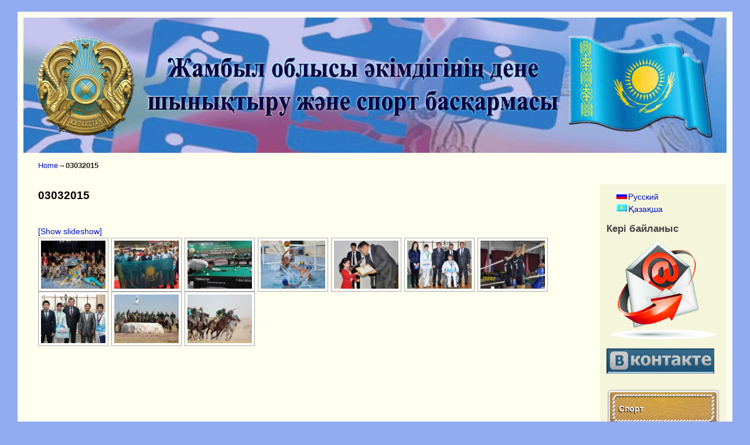

--- FILE ---
content_type: text/html
request_url: https://zhambylsport.kz/kk/03032015-2/
body_size: 9663
content:
<!DOCTYPE html>
<!--[if IE 7]>	<html id="ie7" lang="kk-KK"> <![endif]-->
<!--[if IE 8]>	<html id="ie8" lang="kk-KK"> <![endif]-->
<!--[if IE 9]>	<html id="ie9" lang="kk-KK"> <![endif]-->
<!--[if !(IE 6) | !(IE 7) | !(IE 8) ] | !(IE 9) ><!-->	<html lang="kk-KK"> <!--<![endif]-->
<head>
	<meta http-equiv="Content-Type" content="text/html; charset=UTF-8"/>
<meta name="viewport" content="width=device-width, initial-scale=1.0, maximum-scale=2.0, user-scalable=yes"/>
<title>03032015 | &quot;Жамбыл облысы әкімдігінің дене шынықтыру және спорт басқармасы</title>
	<link rel="canonical" href="https://zhambylsport.kz/kk/03032015-2/" />
<link rel="profile" href="https://gmpg.org/xfn/11" />
<link rel="pingback" href="https://www.zhambylsport.kz/kk/xmlrpc.php" />
<!--[if lt IE 9]>
<script src="http://www.zhambylsport.kz/wp-content/themes/weaver-ii/js/html5.js" type="text/javascript"></script>
<![endif]-->
<!--[if IE 7]><link rel='stylesheet' id='css-ie-fix' href='http://zhambylsport.kz/wp-content/plugins/special-recent-posts/assets/css/css-ie7-fix.css' type='text/css' media='all' /> <![endif]--><script type="text/javascript">var weaverIsMobile=false;var weaverIsSimMobile=false;var weaverIsStacked=false;var weaverThemeWidth=1200;var weaverMenuThreshold=640;var weaverHideMenuBar=false;var weaverMobileDisabled=false;var weaverFlowToBottom=false;var weaverHideTooltip=false;var weaverUseSuperfish=false;</script>
<link rel="alternate" type="application/rss+xml" title="&quot;Жамбыл облысы әкімдігінің дене шынықтыру және спорт басқармасы » Feed" href="https://www.zhambylsport.kz/kk/feed" />
<link rel="alternate" type="application/rss+xml" title="&quot;Жамбыл облысы әкімдігінің дене шынықтыру және спорт басқармасы » Comments Feed" href="https://www.zhambylsport.kz/kk/comments/feed" />
<link rel="stylesheet" id="nextgen_gallery_related_images-css" href="../../css/static/nextgen_gallery_related_images.css" type="text/css" media="all"/>
<link rel="stylesheet" id="weaverii-main-style-sheet-css" href="../../wp-content/themes/weaver-ii/style.min.css" type="text/css" media="all"/>
<link rel="stylesheet" id="weaverii-mobile-style-sheet-css" href="../../wp-content/themes/weaver-ii/style-mobile.min.css" type="text/css" media="all"/>
<link rel="stylesheet" id="srp-front-stylesheet-css" href="../../wp-content/plugins/special-recent-posts/assets/css/css-front.css" type="text/css" media="all"/>
<link rel="stylesheet" id="accplus-css" href="../../wp-content/plugins/accordions-plus/accordions-plus.css" type="text/css" media="all"/>
<link rel="stylesheet" id="contact-form-7-css" href="../../wp-content/plugins/contact-form-7/includes/css/styles.css" type="text/css" media="all"/>
<script type="text/javascript">
/* <![CDATA[ */
var photocrati_ajax = {"url":"http:\/\/www.zhambylsport.kz\/photocrati_ajax","wp_site_url":"http:\/\/www.zhambylsport.kz","wp_site_static_url":"http:\/\/www.zhambylsport.kz"};
/* ]]> */
</script>
<script type="text/javascript" src="../../wp-content/plugins/nextgen-gallery/products/photocrati_nextgen/modules/ajax/static/ajax.js"></script>
<script type="text/javascript" src="../../wp-includes/js/jquery/jquery.js"></script>
<script type="text/javascript" src="../../wp-includes/js/jquery/jquery-migrate.min.js"></script>
<script type="text/javascript" src="../../wp-content/plugins/nextgen-gallery/products/photocrati_nextgen/modules/ajax/static/persist.js"></script>
<script type="text/javascript" src="../../wp-content/plugins/nextgen-gallery/products/photocrati_nextgen/modules/ajax/static/store.js"></script>
<script type="text/javascript" src="../../wp-content/plugins/nextgen-gallery/products/photocrati_nextgen/modules/ajax/static/ngg_store.js"></script>
<script type="text/javascript" src="../../wp-includes/js/jquery/ui/jquery.ui.widget.min.js"></script>
<script type="text/javascript" src="../../wp-includes/js/jquery/ui/jquery.ui.mouse.min.js"></script>
<script type="text/javascript" src="../../wp-includes/js/jquery/ui/jquery.ui.core.min.js"></script>
<script type="text/javascript" src="../../wp-content/plugins/accordions-plus/js/accplus-includes.js"></script>
<script type="text/javascript" src="../../wp-includes/js/jquery/ui/jquery.ui_sortable.min.js"></script>
<script type="text/javascript" src="../../wp-includes/js/jquery/ui/jquery.ui.resizable.min.js"></script>
<script type="text/javascript" src="../../wp-includes/js/jquery/ui/jquery.ui.draggable.min.js"></script>
<script type="text/javascript" src="../../wp-content/plugins/accordions-plus/js/accplus-core.js"></script>
<script type="text/javascript">
/* <![CDATA[ */
var _idq_vars = [];
if ( typeof jQuery.idQrk == "object" ) jQuery.idQrk.hacc.overrides = [];
/* ]]> */
</script>
<script type="text/javascript" src="../../wp-content/plugins/accordions-plus/js/accplus-addons.js"></script>
<script type="text/javascript" src="../../wp-content/plugins/nextgen-gallery/products/photocrati_nextgen/modules/lightbox/static/lightbox_context.js"></script>
<link rel="EditURI" type="application/rsd+xml" title="RSD" href="https://www.zhambylsport.kz/xmlrpc.php?rsd" />
<link rel="wlwmanifest" type="application/wlwmanifest+xml" href="https://www.zhambylsport.kz/wp-includes/wlwmanifest.xml" /> 
<link rel="prev" title="Спорттық клубтар" href="../../kk/sportty-klubtar/"/>
<link rel="next" title="Қазақстан Республикасы мемлекеттік қызметшілерінің әдеп кодексі (Мемлекеттік қызметшілердің қызметтік әдеп қағидалары)" href="../../kk/aza-stan-respublikasy-memleksttik-yzmetshilerini-ar-namys-kodeksi/"/>
<meta name="generator" content="WordPress 3.8.1"/>
<link rel="shortlink" href="https://www.zhambylsport.kz/?p=1218" />
<!-- <meta name="NextGEN" version="2.0.66" /> -->
<meta http-equiv="Content-Language" content="kk-KK"/>
<style type="text/css" media="screen">
.qtrans_flag span { display:none }
.qtrans_flag { height:12px; width:18px; display:block }
.qtrans_flag_and_text { padding-left:20px }
.qtrans_flag_ru { background:url(../../wp-content/plugins/qtranslate/flags/ru.png) no-repeat }
.qtrans_flag_kk { background:url(../../wp-content/plugins/qtranslate/flags/kz.png) no-repeat }
</style>
<link hreflang="ru" href="../../ru/03032015-2/" rel="alternate"/>
<!-- Weaver II Extras Version 2.1.2 -->
<!-- This site is using Weaver II 2.1.10 (34) subtheme: default -->
<style type="text/css">
/* Weaver II styles - Version 34 */
a {color:#0011BB;}
a:visited {color:#0011BB;}
a:hover {color:#BB1100;}
.entry-title a {color:#000;}
.entry-title a:visited {color:#000;}
.entry-title a:hover {color:#BB1100;}
.entry-meta a, .entry-utility a {color:#0011BB;}
.entry-meta a:visited, .entry-utility a:visited {color:#0011BB;}
.entry-meta a:hover, .entry-utility a:hover {color:#BB1100;}
.widget-area a {color:#0011BB;}
.widget-area a:visited {color:#0011BB;}
.widget-area a:hover {color:#BB1100;}
#wrapper{max-width:1200px;}
#sidebar_primary,.mobile_widget_area {background-color:#F5F5DC;}
#sidebar_right {background-color:#F5F5DC;}
#sidebar_left {background-color:#F5F5DC;}
.sidebar_top,.sidebar_extra {background-color:#F5F5DC;}
.sidebar_bottom {background-color:#F5F5DC;}
#first,#second,#third,#fourth {background-color:#F5F5DC;}
#container_wrap.right-1-col{width:82.000%;} #sidebar_wrap_right.right-1-col{width:18.000%;} 
#container_wrap.right-2-col, #container_wrap.right-2-col-bottom{width:82.000%;} #sidebar_wrap_right.right-2-col, #sidebar_wrap_right.right-2-col-bottom{width:18.000%;}
#container_wrap.left-1-col{width:82.000%;} #sidebar_wrap_left.left-1-col{width:18.000%;}
#container_wrap.left-2-col, #container_wrap.left-2-col-bottom{width:82.000%;} #sidebar_wrap_left.left-2-col,#sidebar_wrap_left.left-2-col-bottom{width:18.000%;}
#container_wrap{width:64.000%;} #sidebar_wrap_left{width:18.000%;} #sidebar_wrap_right{width:18.000%;}
#sidebar_wrap_2_left_left, #sidebar_wrap_2_right_left {width:54.000%;margin-right:1%;}
#sidebar_wrap_2_left_right, #sidebar_wrap_2_right_right {width:45.000%;}
@media only screen and (max-width:640px) { /* header widget area mobile rules */
} /* end mobile rules */
#site-title {font-size:300.000%;}
#site-description {font-size:133.000%;}
#site-info {width:80%;}
.menu_bar, .menu_bar a,.menu_bar a:visited,.mobile_menu_bar a {color:#FFFFFF;}
.menu_bar li:hover > a, .menu_bar a:focus {background-color:#887755;}
.menu_bar li:hover > a, .menu_bar a:focus {color:#FFEEBB;}
.menu_bar ul ul a {background-color:#EEDDAA;}
.menu_bar ul ul a,.menu_bar ul ul a:visited {color:#000000;}
.menu_bar ul ul :hover > a {background-color:#887755;}
.menu_bar ul ul :hover > a {color:#FFEEBB;}
.menu_bar, .mobile_menu_bar, .menu-add {background-color:#2448FF;}
.mobile-menu-link {border-color:#FFFFFF;}
.widget-area .menu-vertical,.menu-vertical {clear:both;background-color:transparent;margin:0;width:100%;overflow:hidden;border-bottom:3px solid #FFFFFF;border-top:1px solid #FFFFFF;}
.widget-area .menu-vertical ul, .menu-vertical ul {margin: 0; padding: 0; list-style-type: none;  list-style-image:none;font-family: inherit;}
.widget-area .menu-vertical li a, .widget-area .menu-vertical a:visited, .menu-vertical li a, .menu-vertical a:visited {
color: #FFFFFF;  background-color: #2448FF; display: block !important; padding: 5px 10px; text-decoration: none; border-top:2px solid #FFFFFF;}
.widget-area .menu-vertical a:hover,.widget-area .menu-vertical a:focus, .menu-vertical a:hover,.menu-vertical a:focus {
color: #FFEEBB; background-color: #887755;text-decoration: none;}
.widget-area .menu-vertical ul ul li, .menu-vertical ul ul li { margin: 0; }
.widget-area .menu-vertical ul ul a,.menu-vertical ul ul a {color: #FFFFFF; background-color: #2448FF;
 display: block; padding: 4px 5px 4px 25px; text-decoration: none;border:0;
 border-top:1px solid #FFFFFF;}
.widget-area .menu-vertical ul ul a:hover,#wrap-header .menu-vertical ul ul a:hover,#wrap-header .menu-vertical ul a:hover {color: #FFEEBB; background-color: #887755; text-decoration: none;}
.widget-area .menu-vertical ul ul ul a,.menu-vertical ul ul ul a {padding: 4px 5px 4px 35px;}
.widget-area .menu-vertical ul ul ul a,.menu-vertical ul ul ul ul a {padding: 4px 5px 4px 45px;}
.widget-area .menu-vertical ul ul ul ul a,.menu-vertical ul ul ul ul ul a {padding: 4px 5px 4px 55px;}
.menu_bar .current_page_item > a, .menu_bar .current-menu-item > a, .menu_bar .current-cat > a, .menu_bar .current_page_ancestor > a,.menu_bar .current-category-ancestor > a, .menu_bar .current-menu-ancestor > a, .menu_bar .current-menu-parent > a, .menu_bar .current-category-parent > a,.menu-vertical .current_page_item > a, .menu-vertical .current-menu-item > a, .menu-vertical .current-cat > a, .menu-vertical .current_page_ancestor > a, .menu-vertical .current-category-ancestor > a, .menu-vertical .current-menu-ancestor > a, .menu-vertical .current-menu-parent > a, .menu-vertical .current-category-parent > a,.widget-area .menu-vertical .current_page_item > a, .widget-area .menu-vertical .current-menu-item > a, .widget-area .menu-vertical .current-cat > a, .widget-area .menu-vertical .current_page_ancestor > a {color:#222 !important;}
.menu_bar .current_page_item > a, .menu_bar .current-menu-item > a, .menu_bar .current-cat > a, .menu_bar .current_page_ancestor > a,.menu_bar .current-category-ancestor > a, .menu_bar .current-menu-ancestor > a, .menu_bar .current-menu-parent > a, .menu_bar .current-category-parent > a,.menu-vertical .current_page_item > a, .menu-vertical .current-menu-item > a, .menu-vertical .current-cat > a, .menu-vertical .current_page_ancestor > a, .menu-vertical .current-category-ancestor > a, .menu-vertical .current-menu-ancestor > a, .menu-vertical .current-menu-parent > a, .menu-vertical .current-category-parent > a,.widget-area .menu-vertical .current_page_item > a, .widget-area .menu-vertical .current-menu-item > a, .widget-area .menu-vertical .current-cat > a, .widget-area .menu-vertical .current_page_ancestor > a{font-weight:bold;}
#content {font-size:120%;}
#content .entry-title {font-size:130%;}
#content ul {list-style-type:none;}
#content, .entry-content h1, .entry-content h2 {color:#333;}
#content h1, #content h2, #content h3, #content h4, #content h5, #content h6, #content dt, #content th,
h1, h2, h3, h4, h5, h6,#author-info h2 {color:#000;}
#comments-title h3, #comments-title h4, #respond h3 {color:#000000;}
.commentlist li.comment, #respond {background-color:#F5F5DC;}
#respond input#submit {background-color:#D9D9C3;}
#content table {border: 1px solid #888;text-align:left;margin: 0 0 0 0;width:auto;}
#content tr th, #content thead th {color: inherit;background:none;font-weight:normal;line-height:normal;padding:4px;}
#content tr td {border: 1px solid #888; padding:4px;}
#nav-above,.paged #nav-above{display:none;margin:0;}
#nav-below{display:none;margin:0;}
.single #nav-above{display:none;margin:0;}
.single #nav-below{display:none;margin:0;}
.home .sticky, #container.page-with-posts .sticky, #container.index-posts .sticky {background-color:#F0F0D6;}
#content .entry-format {color:#666666;}
.widget ul {list-style-type:none;}
body {font-size:12px;}
body {font-family:Arial,Helvetica,sans-serif;}
h3#comments-title,h3#reply-title,.menu_bar,.mobile_menu_bar,
#author-info,#infobar,#nav-above, #nav-below,#cancel-comment-reply-link,.form-allowed-tags,
#site-info,#site-title,#wp-calendar,#comments-title,.comment-meta,.comment-body tr th,.comment-body thead th,
.entry-content label,.entry-content tr th,.entry-content thead th,.entry-format,.entry-meta,.entry-title,
.entry-utility,#respond label,.navigation,.page-title,.pingback p,.reply,.widget-title,
.wp-caption-text,input[type=submit] {font-family:Arial,Helvetica,sans-serif;}
body {background-color:#E3D5A7;}
body {color:#222;}
#wrapper {background-color:#FFFFF0;}
#branding {background-color:#262E75;}
#colophon {background-color:#FFDEAD;}
input, textarea, ins, pre {background-color:#F0F0D6;}
input, textarea {color:#222;}
#site-title a {color:#000000;}
#site-description {color:#555;}
@media only screen and (min-width: 581px) { #site-title{display:none;}}
#ie7 #site-title, #ie8 #site-title {display:none;}
.weaver-smalltablet-sim #site-title{display:none;}
.weaver-phone #site-title{display:block;}
#site-description{display:none;}
/* Weaver II Mobile Device Options */
.weaver-any-mobile  #main a, .weaver-any-mobile  #mobile-widget-area a, .weaver-any-mobile  .sidebar_top a, .weaver-any-mobile  .sidebar_bottom a, .weaver-any-mobile  .sidebar_extra a {text-decoration: underline !important;}
@media only screen and (max-width:768px) and (orientation:portrait) {body {padding: 0px !important;}}
@media only screen and (max-width:640px) {
#main a, #mobile-widget-area a, .sidebar_top a, .sidebar_bottom a, .sidebar_extra a{text-decoration: underline !important;}
}
@media only screen and (max-width: 580px) {
}
/* end Weaver II CSS */
</style> <!-- end of main options style section -->
<!--[if lte IE 8]>
<style type="text/css" media="screen">
#content img.size-thumbnail,#content img.size-medium,#content img.size-large,#content img.size-full,#content img.attachment-thumbnail,
#content img.wp-post-image,img.avatar,.format-chat img.format-chat-icon,
#wrapper,#branding,#colophon,#content, #content .post,
#sidebar_primary,#sidebar_right,#sidebar_left,.sidebar_top,.sidebar_bottom,.sidebar_extra,
#first,#second,#third,#fourth,
#commentform input:focus,#commentform textarea:focus,#respond input#submit {
		behavior: url(http://www.zhambylsport.kz/wp-content/themes/weaver-ii/js/PIE/PIE.php) !important; position:relative;
}
</style>
<![endif]-->
<!-- End of Weaver II options -->
<style type="text/css" id="custom-background-css">
body.custom-background { background-color: #93abf2; }
</style>
		<style media="print" type="text/css">
			div.faq_answer {display: block!important;}
			p.faq_nav {display: none;}
		</style>
	<link rel="stylesheet" id="ngg_trigger_buttons-css" href="../../css/static/trigger_buttons.css" type="text/css" media="all"/>
<link rel="stylesheet" id="fancybox-0-css" href="../../css/fancybox/jquery.fancybox-1.3.4.css" type="text/css" media="all"/>
<link rel="stylesheet" id="nextgen_basic_thumbnails_style-css" href="../../css/thumbnails/nextgen_basic_thumbnails.css" type="text/css" media="all"/>
<link rel="stylesheet" id="nextgen_pagination_style-css" href="../../wp-content/plugins/nextgen-gallery/products/photocrati_nextgen/modules/nextgen_pagination/static/style.css" type="text/css" media="all"/>
<link rel="stylesheet" id="nggallery-css" href="../../wp-content/plugins/nextgen-gallery/products/photocrati_nextgen/modules/ngglegacy/css/nggallery.css" type="text/css" media="all"/>
<link rel="stylesheet" id="idq-style-wp-book-css" href="../../wp-content/plugins/accordions-plus/css/themes/wp-book/style.css" type="text/css" media="all"/>
</head>
<body class="page page-id-1218 page-template-default custom-background idq-no-js single-author singular not-logged-in weaver-desktop weaver-mobile-smart-nostack">
<a href="#page-bottom" id="page-top">&darr;</a> <!-- add custom CSS to use this page-bottom link -->
<div id="wrapper" class="hfeed">
<div id="wrap-header">
	<header id="branding" role="banner"><div id="branding-content">
		<div id="site-logo"></div>
		<div id="site-logo-link" ></div>
		<div class="title-description-xhtml">
			<h1 id="site-title"><span><a href="/" title="&quot;Жамбыл облысы әкімдігінің дене шынықтыру және спорт басқармасы" rel="home">&quot;Жамбыл облысы әкімдігінің дене шынықтыру және спорт басқармасы</a></span></h1>
			<h2 id="site-description"> ресми сайты</h2>
		</div>
		<div id="sidebar_header" class="sidebar-header">
		<div id="text-3" class="header-widget widget_text header-widget-1 header-widget-num-1">
			<div class="textwidget">
<img src="../../wp-content/uploads/2014/07/sh_kz.png" width="1200" height="250" title="Эмблема сайта"> </div>
		</div>
<span style="clear:both;"></span>	</div><div style="clear:both;"></div><!-- #sidebar_header -->
		<div id="header_image">
<div class="weaver-clear"></div>		</div><!-- #header_image -->
	</div></header><!-- #branding-content, #branding -->
</div> <!-- #wrap-header -->
	<div id="infobar">
<span id="breadcrumbs"><span class="crumbs"><a href="/">Home</a>&rarr;<span class="bcur-page">03032015</span></span></span>	<span class="infobar_right">
<span id="infobar_paginate"></span>
	</span></div><div class="weaver-clear"></div><!-- #infobar -->
	<div id="main">
		<div id="container_wrap" class="container-page equal_height right-1-col">
		<div id="container">
			<div id="content" role="main">
<article id="post-1218" class="post-1218 page type-page status-publish hentry content-page">
	<header class="entry-header">
		<h1 class="entry-title">03032015</h1>
	</header><!-- .entry-header -->
	<div class="entry-content cf">
<div class="ngg-galleryoverview ngg-ajax-pagination-none" id="ngg-gallery-5f3a64312358521ed75fd04a105820d6-1">
    	<div class="slideshowlink">
        <a href="/">[Show slideshow]</a>
	</div>
			<!-- Thumbnails -->
				<div id="ngg-image-0" class="ngg-gallery-thumbnail-box">
				        <div class="ngg-gallery-thumbnail">
            <a href="../../wp-content/gallery/03032015/0303_1.jpg" title="" data-src="http://www.zhambylsport.kz/wp-content/gallery/03032015/0303_1.jpg" data-thumbnail="http://www.zhambylsport.kz/wp-content/gallery/03032015/thumbs/thumbs_0303_1.jpg" data-image-id="38" data-title="0303_1" data-description="" class="ngg-fancybox" rel="5f3a64312358521ed75fd04a105820d6">
                <img title="0303_1" alt="0303_1" src="../../wp-content/gallery/03032015/thumbs/thumbs_0303_1.jpg" width="120" height="90" style="max-width:none;"/>
            </a>
        </div>
							</div> 
				<div id="ngg-image-1" class="ngg-gallery-thumbnail-box">
				        <div class="ngg-gallery-thumbnail">
            <a href="../../wp-content/gallery/03032015/0303_2.jpg" title="" data-src="http://www.zhambylsport.kz/wp-content/gallery/03032015/0303_2.jpg" data-thumbnail="http://www.zhambylsport.kz/wp-content/gallery/03032015/thumbs/thumbs_0303_2.jpg" data-image-id="39" data-title="0303_2" data-description="" class="ngg-fancybox" rel="5f3a64312358521ed75fd04a105820d6">
                <img title="0303_2" alt="0303_2" src="../../wp-content/gallery/03032015/thumbs/thumbs_0303_2.jpg" width="120" height="90" style="max-width:none;"/>
            </a>
        </div>
							</div> 
				<div id="ngg-image-2" class="ngg-gallery-thumbnail-box">
				        <div class="ngg-gallery-thumbnail">
            <a href="../../wp-content/gallery/03032015/800x450_1_dsc_2895.jpg" title="" data-src="http://www.zhambylsport.kz/wp-content/gallery/03032015/800x450_1_dsc_2895.jpg" data-thumbnail="http://www.zhambylsport.kz/wp-content/gallery/03032015/thumbs/thumbs_800x450_1_dsc_2895.jpg" data-image-id="40" data-title="800x450_1_dsc_2895" data-description="" class="ngg-fancybox" rel="5f3a64312358521ed75fd04a105820d6">
                <img title="800x450_1_dsc_2895" alt="800x450_1_dsc_2895" src="../../wp-content/gallery/03032015/thumbs/thumbs_800x450_1_dsc_2895.jpg" width="120" height="90" style="max-width:none;"/>
            </a>
        </div>
							</div> 
				<div id="ngg-image-3" class="ngg-gallery-thumbnail-box">
				        <div class="ngg-gallery-thumbnail">
            <a href="../../wp-content/gallery/03032015/800x450_2_DSC_0165-11.jpg" title="" data-src="http://www.zhambylsport.kz/wp-content/gallery/03032015/800x450_2_DSC_0165-11.jpg" data-thumbnail="http://www.zhambylsport.kz/wp-content/gallery/03032015/thumbs/thumbs_800x450_2_DSC_0165-11.jpg" data-image-id="41" data-title="800x450_2_DSC_0165-11" data-description="" class="ngg-fancybox" rel="5f3a64312358521ed75fd04a105820d6">
                <img title="800x450_2_DSC_0165-11" alt="800x450_2_DSC_0165-11" src="../../wp-content/gallery/03032015/thumbs/thumbs_800x450_2_DSC_0165-11.jpg" width="120" height="90" style="max-width:none;"/>
            </a>
        </div>
							</div> 
				<div id="ngg-image-4" class="ngg-gallery-thumbnail-box">
				        <div class="ngg-gallery-thumbnail">
            <a href="../../wp-content/gallery/03032015/800x450_dsc_4486-Aida-Ajdarkyzy.jpg" title="" data-src="http://www.zhambylsport.kz/wp-content/gallery/03032015/800x450_dsc_4486-Aida-Ajdarkyzy.jpg" data-thumbnail="http://www.zhambylsport.kz/wp-content/gallery/03032015/thumbs/thumbs_800x450_dsc_4486-Aida-Ajdarkyzy.jpg" data-image-id="42" data-title="800x450_dsc_4486-Aida-Ajdarkyzy" data-description="" class="ngg-fancybox" rel="5f3a64312358521ed75fd04a105820d6">
                <img title="800x450_dsc_4486-Aida-Ajdarkyzy" alt="800x450_dsc_4486-Aida-Ajdarkyzy" src="../../wp-content/gallery/03032015/thumbs/thumbs_800x450_dsc_4486-Aida-Ajdarkyzy.jpg" width="120" height="90" style="max-width:none;"/>
            </a>
        </div>
							</div> 
				<div id="ngg-image-5" class="ngg-gallery-thumbnail-box">
				        <div class="ngg-gallery-thumbnail">
            <a href="../../wp-content/gallery/03032015/800x450_nagrada_DSC_5444-1.jpg" title="" data-src="http://www.zhambylsport.kz/wp-content/gallery/03032015/800x450_nagrada_DSC_5444-1.jpg" data-thumbnail="http://www.zhambylsport.kz/wp-content/gallery/03032015/thumbs/thumbs_800x450_nagrada_DSC_5444-1.jpg" data-image-id="43" data-title="800x450_nagrada_DSC_5444-1" data-description="" class="ngg-fancybox" rel="5f3a64312358521ed75fd04a105820d6">
                <img title="800x450_nagrada_DSC_5444-1" alt="800x450_nagrada_DSC_5444-1" src="../../wp-content/gallery/03032015/thumbs/thumbs_800x450_nagrada_DSC_5444-1.jpg" width="120" height="90" style="max-width:none;"/>
            </a>
        </div>
							</div> 
				<div id="ngg-image-6" class="ngg-gallery-thumbnail-box">
				        <div class="ngg-gallery-thumbnail">
            <a href="../../wp-content/gallery/03032015/800x450_v1_dsc_6416.jpg" title="" data-src="http://www.zhambylsport.kz/wp-content/gallery/03032015/800x450_v1_dsc_6416.jpg" data-thumbnail="http://www.zhambylsport.kz/wp-content/gallery/03032015/thumbs/thumbs_800x450_v1_dsc_6416.jpg" data-image-id="44" data-title="800x450_v1_dsc_6416" data-description="" class="ngg-fancybox" rel="5f3a64312358521ed75fd04a105820d6">
                <img title="800x450_v1_dsc_6416" alt="800x450_v1_dsc_6416" src="../../wp-content/gallery/03032015/thumbs/thumbs_800x450_v1_dsc_6416.jpg" width="120" height="90" style="max-width:none;"/>
            </a>
        </div>
							</div> 
				<div id="ngg-image-7" class="ngg-gallery-thumbnail-box">
				        <div class="ngg-gallery-thumbnail">
            <a href="../../wp-content/gallery/03032015/940x382_249.jpg" title="" data-src="http://www.zhambylsport.kz/wp-content/gallery/03032015/940x382_249.jpg" data-thumbnail="http://www.zhambylsport.kz/wp-content/gallery/03032015/thumbs/thumbs_940x382_249.jpg" data-image-id="45" data-title="940x382_249" data-description="" class="ngg-fancybox" rel="5f3a64312358521ed75fd04a105820d6">
                <img title="940x382_249" alt="940x382_249" src="../../wp-content/gallery/03032015/thumbs/thumbs_940x382_249.jpg" width="120" height="90" style="max-width:none;"/>
            </a>
        </div>
							</div> 
				<div id="ngg-image-8" class="ngg-gallery-thumbnail-box">
				        <div class="ngg-gallery-thumbnail">
            <a href="../../wp-content/gallery/03032015/IMG_0656.JPG" title="" data-src="http://www.zhambylsport.kz/wp-content/gallery/03032015/IMG_0656.JPG" data-thumbnail="http://www.zhambylsport.kz/wp-content/gallery/03032015/thumbs/thumbs_IMG_0656.JPG" data-image-id="46" data-title="IMG_0656" data-description="" class="ngg-fancybox" rel="5f3a64312358521ed75fd04a105820d6">
                <img title="IMG_0656" alt="IMG_0656" src="../../wp-content/gallery/03032015/thumbs/thumbs_IMG_0656.JPG" width="120" height="90" style="max-width:none;"/>
            </a>
        </div>
							</div> 
				<div id="ngg-image-9" class="ngg-gallery-thumbnail-box">
				        <div class="ngg-gallery-thumbnail">
            <a href="../../wp-content/gallery/03032015/IMG_1772.JPG" title="" data-src="http://www.zhambylsport.kz/wp-content/gallery/03032015/IMG_1772.JPG" data-thumbnail="http://www.zhambylsport.kz/wp-content/gallery/03032015/thumbs/thumbs_IMG_1772.JPG" data-image-id="47" data-title="IMG_1772" data-description="" class="ngg-fancybox" rel="5f3a64312358521ed75fd04a105820d6">
                <img title="IMG_1772" alt="IMG_1772" src="../../wp-content/gallery/03032015/thumbs/thumbs_IMG_1772.JPG" width="120" height="90" style="max-width:none;"/>
            </a>
        </div>
							</div> 
		<!-- Pagination -->
	<div class="ngg-clear"></div>	</div>
	</div><!-- .entry-content -->
	<footer class="entry-utility-page cf">
	</footer><!-- .entry-utility-page -->
</article><!-- #post-1218 -->
	<div id="comments">
		</div><!-- #comments -->
			</div><!-- #content -->
		</div><!-- #container -->
		</div><!-- #container_wrap -->
	<div id="sidebar_wrap_right" class="right-1-col equal_height">
	<div id="sidebar_right" class="widget-area" role="complementary">
<aside id="qtranslate-3" class="widget widget_qtranslate"><ul class="qtrans_language_chooser" id="qtranslate-3-chooser"><li><a href="../../ru/03032015-2/" class="qtrans_flag_ru qtrans_flag_and_text" title="Русский"><span>Русский</span></a></li><li class="active"><a href="../../kk/03032015-2/" class="qtrans_flag_kk qtrans_flag_and_text" title="Қазақша"><span>Қазақша</span></a></li></ul><div class="qtrans_widget_end"></div></aside><aside id="text-8" class="widget widget_text"><h3 class="widget-title">Кері байланыс</h3>			<div class="textwidget"><center>
<a href="../../kk/obratnaya-svyaz/">
<img src="../../wp-content/uploads/2014/07/send_message_picture.png" width="180">
</a>
</center></div>
		</aside><aside id="text-10" class="widget widget_text">			<div class="textwidget"><a href=" https://vk.com/id353083822 "><img src="../../wp-content/uploads/2015/03/knopka.jpg" width="184" height="110" title="ВКОНТАКТЕ" border="0"></a></div>
		</aside><aside id="text-5" class="widget widget_text">			<div class="textwidget">
<div id="idq-hacc-1" class="idq-hacc wp-book" style="" rel="wp-book"><div style="position: absolute; top : -10000px;" class="idq-hacc-holder"><ul class="hpanels"><li class="hpanel"><h3 class="wp-tab-title">Спорт</h3><div style="" class="wp-tab-content"><p><div class="widget widget_nav_menu"><div class="menu-sport-container"><ul id="menu-sport" class="menu"><li id="menu-item-1135" class="menu-item menu-item-type-taxonomy menu-item-object-category menu-item-1135"><a href="../../kk/category/zhoba/">Жоба</a></li>
<li id="menu-item-885" class="menu-item menu-item-type-taxonomy menu-item-object-category menu-item-885"><a href="../../kk/category/gosudarstvennye-uslugi/">Мемлекеттік көрсетілетін қызметтер</a></li>
<li id="menu-item-896" class="menu-item menu-item-type-taxonomy menu-item-object-category menu-item-896"><a href="../../kk/category/biznes-protsesterini-any-tamaly-y/">Бизнес-процестерінің анықтамалығы</a></li>
<li id="menu-item-67" class="menu-item menu-item-type-post_type menu-item-object-page menu-item-67"><a href="../../kk/sport/">Мақсат пен жоспарлар</a></li>
<li id="menu-item-14" class="menu-item menu-item-type-taxonomy menu-item-object-category menu-item-14"><a href="../../kk/category/meropriyatiya/">Мероприятия</a></li>
<li id="menu-item-95" class="menu-item menu-item-type-post_type menu-item-object-page menu-item-95"><a href="../../kk/sportivnye-shkoly/">Спорттық мектептер</a></li>
<li id="menu-item-1026" class="menu-item menu-item-type-post_type menu-item-object-page menu-item-1026"><a href="../../kk/sportty-klubtar/">Спорттық клубтар</a></li>
<li id="menu-item-19" class="menu-item menu-item-type-taxonomy menu-item-object-category menu-item-19"><a href="../../kk/category/sportsmeny/">Спорт жетістіктері</a></li>
<li id="menu-item-16" class="menu-item menu-item-type-taxonomy menu-item-object-category menu-item-16"><a href="../../kk/category/rezultaty-i-otchety/">Нәтиже мен есеп беру</a></li>
<li id="menu-item-619" class="menu-item menu-item-type-post_type menu-item-object-page menu-item-619"><a href="../../kk/fotogalereya/">Фотогалерея</a></li>
<li id="menu-item-1329" class="menu-item menu-item-type-taxonomy menu-item-object-category menu-item-1329"><a href="../../kk/category/rama-komandany-zhasa-tau-erezhesi/">Құрама команданы жасақтау ережесі</a></li>
</ul></div></div></p>
</div><!-- end div.wp-tab-content --></li> <li class="hpanel"><h3 class="wp-tab-title">Басқарма туралы</h3><div style="" class="wp-tab-content"><p><div class="widget widget_nav_menu"><div class="menu-ob_upravlenii-container"><ul id="menu-ob_upravlenii" class="menu"><li id="menu-item-151" class="menu-item menu-item-type-taxonomy menu-item-object-category menu-item-151"><a href="../../kk/category/novosti/">Жаңалықтар</a></li>
<li id="menu-item-152" class="menu-item menu-item-type-taxonomy menu-item-object-category menu-item-152"><a href="../../kk/category/vakansii/">Вакансиялар</a></li>
<li id="menu-item-153" class="menu-item menu-item-type-taxonomy menu-item-object-category menu-item-153"><a href="../../kk/category/gosudarstvennye-zakupki/">Мемлекеттік сатып алу</a></li>
<li id="menu-item-269" class="menu-item menu-item-type-taxonomy menu-item-object-category menu-item-has-children menu-item-269"><a href="../../kk/category/gosudarstvennye-uslugi/">Мемлекеттік көрсетілетін қызметтер</a>
<ul class="sub-menu">
	<li id="menu-item-884" class="menu-item menu-item-type-taxonomy menu-item-object-category menu-item-884"><a href="../../kk/category/biznes-protsesterini-any-tamaly-y/">Справочник бизнес-процессов</a></li>
</ul>
</li>
<li id="menu-item-321" class="menu-item menu-item-type-post_type menu-item-object-page menu-item-321"><a href="../../kk/vopros-otvet/">Сұрақ-Жауап</a></li>
<li id="menu-item-155" class="menu-item menu-item-type-taxonomy menu-item-object-category menu-item-155"><a href="../../kk/category/normativno-pravovaya-informatsiya/">Нормативті-құқықтық ақпарат</a></li>
<li id="menu-item-156" class="menu-item menu-item-type-taxonomy menu-item-object-category menu-item-156"><a href="../../kk/category/plan-meropriyatij-po-borbe-s-korruptsiej/">Сыбайлас жемқорлыққа қарсы күрес</a></li>
<li id="menu-item-157" class="menu-item menu-item-type-post_type menu-item-object-page menu-item-157"><a href="../../kk/gosudarstvennye-simvoly/">Мемлекеттік рәміздер</a></li>
<li id="menu-item-1420" class="menu-item menu-item-type-post_type menu-item-object-page menu-item-1420"><a href="../../kk/aza-stan-respublikasy-memleksttik-yzmetshilerini-ar-namys-kodeksi/">Қазақстан Республикасы мемлекеттік қызметшілерінің әдеп кодексі</a></li>
<li id="menu-item-196" class="menu-item menu-item-type-post_type menu-item-object-page menu-item-196"><a href="../../kk/poslanie-prezidenta-respubliki-kazahstan-n-nazarbaeva-narodu-kazahstana-17-yanvarya-2014-g/">Мемлекет басшысы Н.Назарбаевтың Қазақстан халқына жолдауы. 2015 жылғы 30 қараша</a></li>
<li id="menu-item-158" class="menu-item menu-item-type-post_type menu-item-object-page menu-item-158"><a href="../../kk/kontaktnaya-informatsiya/">Байланыс үшін</a></li>
<li id="menu-item-2516" class="menu-item menu-item-type-taxonomy menu-item-object-category menu-item-2516"><a href="../../kk/category/grafikpriema/">Қабылдау кестесі</a></li>
<li id="menu-item-2547" class="menu-item menu-item-type-taxonomy menu-item-object-category menu-item-2547"><a href="../../kk/category/polozhenieupravleniya/">Дене шынықтыру және спорт басқармасы КММ Ережесін бекіту туралы</a></li>
</ul></div></div></p>
</div><!-- end div.wp-tab-content --></li> </ul></div><!-- end div.idq-hacc-holder --><div style="height: 650px;" class="idq-loading"></div></div><!-- end div.idq-hacc --><script type="text/javascript"> jQuery( function( $ ) { $( '#idq-hacc-1' ).hAcc( {"height":"650px","minheight":false,"event":"click","autoplay":false,"interval":"10","reverse":false,"starton":"0","mousewheel":false,"keyboard":false,"hashchange":true,"mode":"vertical","hCalcMethod":"loose","dynaFit":true,"controlsType":"player","bgs":["",""]} ); });</script></div>
		</aside><aside id="black-studio-tinymce-2" class="widget widget_black_studio_tinymce"><div class="textwidget"><p><img class="aligncenter size-thumbnail wp-image-631" alt="Фото Кайнарбаеков" src="../../wp-content/uploads/2014/07/Foto-Kajnarbaekov-150x150.jpg" width="150" height="150"/></p>
<p style="text-align: center;"><a title="Блог руководителя управления" href="../../kk/blog-rukovoditelya/"><span style="color: #3366ff;"><strong><span style="font-size: 16px;">Басқарма басшысының блогы</span></strong></span></a></p></div></aside><aside id="text-9" class="widget widget_text">			<div class="textwidget">
<a href="../../poslanie-glavy-gosudarstva-nursultana-nazarbaeva-narodu-kazahstana-n-rly-zhol-put-v-budushhee/"><img src="../../wp-content/uploads/2014/12/logotip-300x300_kz.jpg" width="300" height="300" alt="Пример"></a>
<a href=""><img src="../../wp-content/uploads/2015/10/banner_anticorruption_kaz.jpg" width="300" height="300" alt="Пример"></a></div>
		</aside><aside id="text-4" class="widget widget_text">			<div class="textwidget"><noindex><center>
<a href="http://www.akorda.kz/kz/" target="_blank"> <img src="../../wp-content/uploads/2014/06/akorda.kz-1.jpg" border="0" width="200"></a>
<a href="http://e-gov.kz/" target="_blank"> <img src="../../wp-content/uploads/2015/10/fdf19.jpg" border="0" width="200"></a>
<a href="http://strategy2050.kz/" target="_blank"> <img src="../../wp-content/uploads/2014/06/logofooterru.png" border="0" width="200"></a>
<a href="http://www.zhambyl.gov.kz/index.php?lan=kaz" target="_blank"> <img src="../../wp-content/uploads/2014/06/akim_kz.png" border="0" width="200"></a>
<a href="../../kk/www.expo2017astana.com/ru/" target="_blank"> <img src="../../wp-content/uploads/2014/05/1s.png" border="0" width="200"></a>
<a href="http://www.kzcontent.kz/" target="_blank"> <img src="../../wp-content/uploads/2014/06/7.jpg" border="0" width="200"></a>
<a href="http://www.strategy2050.kz/" target="_blank"> <img src="../../wp-content/uploads/2014/05/bgk-general-250x350.gif" border="0" width="200"></a>
<a href="http://business.gov.kz/" target="_blank"> <img src="../../wp-content/uploads/2014/05/bgk-simple-240x200-rus.png" border="0" width="200"></a>
<a href="http://anticorruption.gov.kz/kaz/index.php" target="_blank"> <img src="../../wp-content/uploads/2015/01/banner_anticorruption_kaz.png" border="0" width="200"></a>
<a href="" target="_blank"> <img src="../../wp-content/uploads/2015/01/asambleja_2015.jpg " border="0" width="200"></a>
<a href="../../kk/aza-stan-respublikasy-memleksttik-yzmetshilerini-ar-namys-kodeksi/" target="_blank"> <img src="../../wp-content/uploads/2015/05/kodekx_kz.png" border="0" width="200"></a>
<a href="http://office.sud.kz/" target="_blank"> <img src="../../wp-content/uploads/2015/10/kaz.png" border="0" width="200"></a>
<a href="http://nurotan.kz/kz" target="_blank"> <img src="../../wp-content/uploads/2015/05/nurotan.jpg" border="0" width="200"></a>
<a href="http://nurotan.kz/ru" target="_blank"> <img src="../../wp-content/uploads/2015/05/550.jpg" border="0" width="200"></a>
<a href="../../kk/telefonnyj-terrorizm/" target="_blank"> <img src="../../wp-content/uploads/2015/01/tel-teror-k.jpg " border="0" width="200"></a>
<a href="http://almaty2017.com/" target="_blank"> <img src="../../wp-content/uploads/2016/logo.png" border="0" width="200"></a>
<a href="http://nurotan.kz/ru" target="_blank"> <img src="../../wp-content/uploads/logo25.jpg" border="0" width="200"></a>
<a href="http://mfa.gov.kz/mobile/demos/index_kz.html" target="_blank"> <img src="../../wp-content/uploads/kazahstan.jpg" border="0" width="200"></a>
</center></noindex></div>
		</aside><aside id="text-7" class="widget widget_text"><h3 class="widget-title">Жамбыл облысы әкімдігінің дене шынықтыру және спорт басқармасының сенім телефоны</h3>			<div class="textwidget"><center>
<b style="font-size:20px;color:blue">
8 (7262) 51 71 95
</b>
</center></div>
		</aside>
	</div><!-- #sidebar_right .widget-area -->
	</div><!-- #sidebar_wrap_right -->
    <div class="weaver-clear"></div></div><!-- #main -->
	<footer id="colophon" role="contentinfo">
	  <div>
	<div id="sidebar_wrap_footer" class="one">
	<div class="widget-in-footer"><div id="first" class="widget-area" role="complementary">
		<aside id="text-6" class="widget widget_text">			<div class="textwidget"><noindex><center>
<a href="http://business.gov.kz/" target="_blank"> <img src="../../wp-content/uploads/2014/05/bgk-general-1000x90.gif" border="0" width="1000"></a>
</center></noindex></div>
		</aside>	</div></div><!-- #first .widget-area -->
			</div><!-- #sidebar_wrap_footer -->
		<div id="site-ig-wrap">
		<span id="site-info">
		&copy; 2016 - <a href="/" title="&quot;Жамбыл облысы әкімдігінің дене шынықтыру және спорт басқармасы" rel="home">&quot;Жамбыл облысы әкімдігінің дене шынықтыру және спорт басқармасы</a>
		</span> <!-- #site-info -->
		</div><!-- #site-ig-wrap -->
		<div class="weaver-clear"></div>
	  </div>
	</footer><!-- #colophon -->
</div><!-- #wrapper -->
<a href="#page-top" id="page-bottom">&uarr;</a>
<div id="weaver-final" class="weaver-final-normal"><!-- ngg_resource_manager_marker --><script type="text/javascript" src="../../wp-includes/js/jquery/jquery.ui.touch-punch.js"></script>
<script type="text/javascript" src="../../wp-includes/js/jquery/ui/jquery.ui.effect.min.js"></script>
<script type="text/javascript" src="../../wp-content/plugins/contact-form-7/includes/js/jquery.form.min.js"></script>
<script type="text/javascript">
/* <![CDATA[ */
var _wpcf7 = {"loaderUrl":"http:\/\/zhambylsport.kz\/wp-content\/plugins\/contact-form-7\/images\/ajax-loader.gif","sending":"Sending ...","cached":"1"};
/* ]]> */
</script>
<script type="text/javascript" src="../../wp-content/plugins/contact-form-7/includes/js/scripts.js"></script>
<script type="text/javascript">
/* <![CDATA[ */
var weaver_menu_params = {"selector":"li:has(ul) > a","selector_leaf":"li li li:not(:has(ul)) > a"};
/* ]]> */
</script>
<script type="text/javascript" src="../../wp-content/themes/weaver-ii/js/weaverjslib.min.js"></script>
<script type="text/javascript">
/* <![CDATA[ */
var galleries = {};
galleries.gallery_5f3a64312358521ed75fd04a105820d6 = {"id":null,"source":"galleries","container_ids":["11"],"album_ids":[],"tag_ids":[],"display_type":"photocrati-nextgen_basic_thumbnails","exclusions":[],"order_by":"sortorder","order_direction":"ASC","image_ids":[],"entity_ids":[],"tagcloud":false,"inner_content":"","returns":"included","slug":null,"display_settings":{"use_lightbox_effect":true,"images_per_page":"20","number_of_columns":0,"thumbnail_width":120,"thumbnail_height":90,"show_all_in_lightbox":0,"ajax_pagination":0,"use_imagebrowser_effect":0,"template":"","display_no_images_error":1,"disable_pagination":0,"show_slideshow_link":1,"slideshow_link_text":"[Show slideshow]","override_thumbnail_settings":0,"thumbnail_quality":"100","thumbnail_crop":1,"thumbnail_watermark":0,"piclens_link_text":"[Show PicLens]","show_piclens_link":0,"ngg_triggers_display":"never"},"excluded_container_ids":[],"sortorder":[],"maximum_entity_count":500,"_errors":[],"transient_id":"5f3a64312358521ed75fd04a105820d6","ID":"5f3a64312358521ed75fd04a105820d6"};
var nextgen_lightbox_settings = {"static_path":"http:\/\/www.zhambylsport.kz\/wp-content\/plugins\/nextgen-gallery\/products\/photocrati_nextgen\/modules\/lightbox\/static","context":"nextgen_images"};
/* ]]> */
</script>
<script type="text/javascript" src="../../wp-content/plugins/nextgen-gallery/products/photocrati_nextgen/modules/nextgen_gallery_display/static/common.js"></script>
<script type="text/javascript" src="https://www.zhambylsport.kz/wp-content/plugins/nextgen-gallery/products/photocrati_nextgen/modules/nextgen_basic_gallery/static/thumbnails/nextgen_basic_thumbnails.js?ver=3.8.1"></script>
<script type="text/javascript" src="../../script/fancybox/jquery.easing-1.3.pack.js"></script>
<script type="text/javascript" src="../../script/fancybox/jquery.fancybox-1.3.4.pack.js"></script>
<script type="text/javascript" src="../../script/fancybox/nextgen_fancybox_init.js"></script>
</div> <!-- #weaver-final -->
<script defer src="https://static.cloudflareinsights.com/beacon.min.js/vcd15cbe7772f49c399c6a5babf22c1241717689176015" integrity="sha512-ZpsOmlRQV6y907TI0dKBHq9Md29nnaEIPlkf84rnaERnq6zvWvPUqr2ft8M1aS28oN72PdrCzSjY4U6VaAw1EQ==" data-cf-beacon='{"version":"2024.11.0","token":"ea769a43b3bf461890c347a19f7216df","r":1,"server_timing":{"name":{"cfCacheStatus":true,"cfEdge":true,"cfExtPri":true,"cfL4":true,"cfOrigin":true,"cfSpeedBrain":true},"location_startswith":null}}' crossorigin="anonymous"></script>
</body>
</html>

--- FILE ---
content_type: text/css
request_url: https://zhambylsport.kz/wp-content/plugins/accordions-plus/accordions-plus.css
body_size: 3285
content:
/*	Accordions plus stylesheets.
------------------------------------------------------------ */


/*.idq-reset * {
	background : none;
	border : none;
	border : 0px;
	padding : 0px;
	margin : 0px;
	outline : 0;
	font-size : 1em;
	box-sizing : content-box;
	-moz-box-sizing : content-box;
	-webkit-box-sizing : content-box;
	-o-box-sizing : content-box;
}*/

.idq-reset h3 {
	margin : 0px !important;
}

.idq-hacc .idq-loading {
	background : #DDD;
	background : rgba( 255,255,255, 0.6 );
	background : url( "images/loading-wait.gif" ) no-repeat center #DDD;
	background : url( "images/loading-wait.gif" ) no-repeat center rgba( 255,255,255, 0.6 );
/*	position : absolute;*/
	width : 100%;
	height : 100%;
/*	z-index : 1000001;*/
	top : 0;
	left : 0;
	-moz-border-radius     : 10px;
	-webkit-border-radius  : 10px;
	-o-border-radius       : 10px;
	-ms-border-radius      : 10px;
	border-radius          : 10px;
	min-height : 200px;
}

.idq-hacc .idq-hacc-holder {
	overflow : hidden;
	position : relative;
}

.idq-hacc {
/*	overflow : visible;*/
}

/*.idq-no-js .idq-loading {
	display : none;
}

.idq-no-js .idq-hacc-holder {
	position : static  !important;
	top : 0  !important;
}*/

.idq-hacc {
	margin : 20px 0;
	clear: both;
	position : relative;
/*	overflow : hidden;*/
}


.idq-hacc.center {
	margin : 0 auto !important;
}

.idq-center {
	display:block;
	margin : 10px auto;
	text-align : center;
	font-size: 14px;
	font-weight : bold;
}

.idq-hacc a.idq-accplus-edit-link {
	background : url( "images/alpha/000-40.png" );
	background: rgba( 0, 0, 0, 0.3 );
	color: #DDD;
	padding: 0.2em 0.6em;
	margin: 0px;
	float: right;
	text-shadow: 0 1px 0 black;
	text-decoration: none;
	text-transform: uppercase;
	font-size: 12px;
	font-weight: bold;
	-moz-transition : all 0.3s ease-in;
	-webkit-transition : all 0.3s ease-in;
	-o-transition : all 0.3s ease-in;
	-ms-transition : all 0.3s ease-in;
	transition : all 0.3s ease-in;
	-moz-border-radius     : 3px;
	-webkit-border-radius  : 3px;
	-o-border-radius       : 3px;
	-ms-border-radius      : 3px;
	border-radius          : 3px;
	position: absolute;
	bottom: -30px;
	right: 0;
	z-index: 100000;
	opacity: 0.4;
}

.idq-hacc a.idq-accplus-edit-link:hover {
	opacity : 1;
	background : rgba( 0, 0, 0, 0.7 );
	color : #FFF;

}


.idq-hacc-vertical {
/*	width : 100%;*/
}

.idq-hacc-vertical h3.idq-header {
/*	background : red;*/
	float : none;
	display : block;
}

.idq-hacc-vertical li.hpanel {
	display : block;
}

.idq-hacc h3.idq-header {
	height : 30px;
	line-height : 30px;
	padding : 0.5em;
	cursor : pointer;
	text-align : right;
/*	padding : 6px;*/
/*	padding-left : 12px;*/
}

.idq-hacc-vertical h3.idq-header {
	text-align:left;
}

.idq-hacc .idq-state-active h3.idq-header,
.idq-hacc .idq-state-active h3.idq-header a {
	cursor: default;
}

.idq-hacc h3.idq-header a {
	outline : 0;
/*	cursor:default;*/
/*	zoom : 1;*/
}


/*.idq-hacc-horizontal h3.idq-header,
.idq-hacc-slide h3.idq-header {
	z-index: 2;
	position: absolute;
	bottom : 0;
	left : 0;
	-webkit-transform: translateY(100%) rotate(-90deg);
	-webkit-transform-origin: left top;
	-moz-transform: translateY(100%) rotate(-90deg);
	-moz-transform-origin: left top;
	-o-transform: translateY(100%) rotate(-90deg);
	-o-transform-origin: left top;
	-ms-transform: translateY(100%) rotate(-90deg);
	-ms-transform-origin: left top;
	transform: translateY(100%) rotate(-90deg);
	transform-origin: left top;
	text-align: right !important;

}*/

.idq-hacc-horizontal h3.idq-header {
	z-index: 2;
	position: absolute;
	top: 0;
	left: 0;
	font-size: 14px;
	-webkit-transform: translateX(-100%) rotate(-90deg);
	-webkit-transform-origin: right top;
	-moz-transform: translateX(-100%) rotate(-90deg);
	-moz-transform-origin: right top;
	-o-transform: translateX(-100%) rotate(-90deg);
	-o-transform-origin: right top;
	-ms-transform: translateX(-100%) rotate(-90deg);
	-ms-transform-origin: right top;
	transform: translateX(-100%) rotate(-90deg);
	transform-origin: right top;
	-webkit-transform-origin-x: 100%;

	text-transform : uppercase;

/*	transform: translateX(-100%) rotate(-90deg);*/
/*	filter: progid:DXImageTransform.Microsoft.BasicImage( rotation=3 );*/
/*	margin : 10px;*/
}

.idq-hacc h3.idq-header a {
	text-decoration: none;
	color : inherit;
	display:block;
}


.idq-hacc h3.idq-header .slide-count {
	font-family: Arial, "MS Trebuchet", sans-serif;
	line-height: normal;
	padding: 3px 6px;
	float : right;
	font-size: 12px;

}

.idq-hacc-horizontal h3.idq-header .slide-count {
	float : left;
	-webkit-transform: rotate(90deg);
	-webkit-transform-origin: left;
	-moz-transform: rotate(90deg);
	-moz-transform-origin: left;
	-o-transform: rotate(90deg);
	-o-transform-origin: left;
	-ms-transform: rotate(90deg);
	-ms-transform-origin: left;
	transform: rotate(90deg);
	transform-origin: left;
	position : absolute;
	left : 20px;
}

.idq-hacc h3.idq-header-horizontal .slide-count {
	float:right;
}

.idq-ie-old h3.idq-header-horizontal {
	top : 0;
	left : 0;
}

.idq-style h3.idq-header-horizontal {
	background : #F4F2F4;
	border : 1px solid #CCC;
	-moz-box-shadow    : 1px 1px 0 #FFF inset, -1px -1px 0 #FFF inset;
	-webkit-box-shadow : 1px 1px 0 #FFF inset, -1px -1px 0 #FFF inset;
	-o-box-shadow      : 1px 1px 0 #FFF inset, -1px -1px 0 #FFF inset;
	box-shadow         : 1px 1px 0 #FFF inset, -1px -1px 0 #FFF inset;
}



.idq-hacc-horizontal div.wp-tab-content {

}

ul.hpanels {
	position : relative;
	overflow : hidden !important;
/*  border : 1px solid #888;*/
	list-style: none !important;
}

li.hpanel {
	position : relative;
	list-style : none !important;
	overflow : hidden;
}

.idq-hacc-slide li.hpanel {
	position : static !important;
	float : left;
}

.idq-hacc-fade h3.idq-header,
.idq-hacc-slide h3.idq-header {
/*	position : static;*/
	display:none;
}

.idq-hacc-horizontal div.hpanel-holder {
/*	margin-left : 48px;*/
	padding : 10px;
}

.idq-hacc div.hpanel-dynamic.hpanel-holder {
	padding : 0px !important;
/*	margin : 0px !important;*/
}


.idq-hacc-slide li.hpanel {
	position : relative !important;
}

.idq-hacc-fade .idq-header,
.idq-hacc-slide .idq-header {
	display : block !important;
/*	background : url("images/alpha/000-40.png" ) repeat;*/
/*	background : rgba( 0, 0, 0, 0.5 ) !important;*/
	text-align:left  !important;
	color : #FFF !important;
	bottom : -1000px  !important;
	border : 1px solid black;
	border-width : 1px 0 0 0;
	position: absolute !important;
	width: 100%;
	padding : 0px  !important;
	height : auto  !important;
	-moz-box-shadow    : 0 1px 0 rgba( 240, 240, 240, 0.7) inset !important;
	-webkit-box-shadow : 0 1px 0 rgba( 240, 240, 240, 0.7) inset !important;
	-o-box-shadow      : 0 1px 0 rgba( 240, 240, 240, 0.7) inset !important;
	-ms-box-shadow      : 0 1px 0 rgba( 240, 240, 240, 0.7) inset !important;
	box-shadow         : 0 1px 0 rgba( 240, 240, 240, 0.7) inset !important;
	-moz-transition : all 0.5s ease-in;
	-webkit-transition : all 0.5s ease-in;
	-o-transition : all 0.5s ease-in;
	-ms-transition : all 0.5s ease-in;
	transition : all 0.5s ease-in;
}

.idq-hacc-fade:hover .idq-header,
.idq-hacc-slide:hover .idq-header {
	bottom : 0 !important;
}

.idq-hacc-fade .idq-header a.idq-panel-link,
.idq-hacc-slide .idq-header a.idq-panel-link {
	-moz-border-image : none !important;
	-webkit-border-image : none !important;
	-o-border-image : none !important;
	-ms-border-image : none !important;
	border-image : none !important;
	color : #FFF;
	text-shadow : 0 1px 0 #000;
	padding : 0.8em  !important;
}


/*	Controls.
------------------------------------------------------------ */
.idq-controls {
	background: #444;
	background : url( "images/alpha/000-40.png" );
	background : rgba( 0,0,0,0.2 );
	margin: 10px auto;
	position: absolute;
	height : 40px;
/*	bottom: -400px;*/
	bottom : 20px;
/*	left: 45%;*/
	left: 38%;
/*	z-index: 100000;*/
	z-index: 20;
	padding : 0.4em;
	-moz-transition : all 0.4s ease-in-out 0.2s;
	-webkit-transition : all 0.4s ease-in-out 0.2s;
	-o-transition : all 0.4s ease-in-out 0.2s;
	-ms-transition : all 0.4s ease-in-out 0.2s;
	transition : all 0.4s ease-in-out 0.2s;
	border : 1px solid #666;
	-moz-border-radius     : 3px;
	-webkit-border-radius  : 3px;
	-o-border-radius       : 3px;
	border-radius          : 3px;
/*	opacity : 0;*/
}

.idq-controls.ui-draggable-dragging {
	-moz-transition : none;
	-webkit-transition : none;
	-o-transition : none;
	-ms-transition : none;
	transition : none;
}


.idq-hacc:hover > .idq-controls {
/*	bottom : 20px;*/
	z-index : 100001;
	opacity : 1;
}

.idq-controls .idq-draggable-handle,
.idq-controls .idq-control {
	padding : 0.4em;
/*	margin: 0.4em;*/
	color : #DDD;
	text-shadow : 0 1px 0 #000;
	width:24px;
	height : 24px;
/*	text-indent: -99999px;*/
	display : inline-block;
	-moz-transition : all 0.3s ease-in;
	-webkit-transition : all 0.3s ease-in;
	-o-transition : all 0.3s ease-in;
	-ms-transition : all 0.3s ease-in;
	transition : all 0.3s ease-in;
}


.idq-controls-number .idq-control {
	width : 16px;
	height : 16px;
}

.idq-controls.ui-draggable {
	cursor : default;
}



.idq-controls .idq-draggable-handle {
	background : url( "images/idq-controls.png" ) no-repeat -190px 6px;
	width : 10px;
	cursor : move;
	opacity : 0.7;
}

.idq-controls-player .idq-control .idq-control-icon {
	background : url( "images/idq-controls.png" ) no-repeat 0 0;
	width : 24px;
	height : 24px;
	display: block;
	-moz-transition : all 0.4s ease-in;
	-webkit-transition : all 0.4s ease-in;
	-o-transition : all 0.4s ease-in;
	-ms-transition : all 0.4s ease-in;
	transition : all 0.4s ease-in;
}

.idq-controls-number .idq-control .idq-control-icon {
	background : url( "images/idq-controls.png" ) no-repeat 0 0;
	width : 16px;
	height : 16px;
	display: block;
}

.idq-controls-buttons .idq-control .idq-control-icon {
	background : url( "images/glyphicons-halflings.png" ) no-repeat 0 0;
	width : 16px;
	height : 16px;
	display: inline-block;
	vertical-align: middle;
}

.idq-controls .idq-control .idq-control-text {
	display : none;
	cursor : pointer;

}

.idq-controls .idq-control-play .idq-control-icon {
	background-position: 0px 0;
}
.idq-controls-number .idq-control-play .idq-control-icon {
	background-position: -5px -3px;
}
.idq-controls .idq-control-pause .idq-control-icon {
	background-position: -24px 0;
}
.idq-controls-number .idq-control-pause .idq-control-icon {
	background-position: -28px -4px;
}
.idq-controls .idq-control-prev .idq-control-icon {
	background-position: -72px 0;
}
.idq-controls .idq-control-next .idq-control-icon {
	background-position: -48px 0;
}

.idq-controls .idq-control-number .idq-control-icon {
/*	background-position : -96px 0;*/
	background-position : -100px -4px;
}

.idq-controls .idq-control-number:hover .idq-control-icon {
	background-position : -148px -4px;
}

.idq-controls .idq-control-number.idq-state-active .idq-control-icon {
/*	background-position : -120px 0;*/
	background-position : -124px -4px;
}

.idq-controls-player a:hover,
.idq-controls-number a:hover {
	background : url( "images/alpha/000-80.png" ) repeat;
	background: rgba( 0, 0, 0, 0.7 );
	-moz-border-radius     : 4px;
	-webkit-border-radius  : 4px;
	-o-border-radius       : 4px;
	border-radius          : 4px;
}

.idq-controls-buttons {
    bottom: 0 !important;
    height: 50px;
    left: 0;
	right : 0;
    margin: 0;
/*    opacity: 1;*/
/*    width: 98%;*/
}

.idq-controls-buttons.persist {
	opacity : 1;
}

.idq-controls-buttons.static {
/*	background : url( "images/alpha/FFF-40.png" ) repeat;*/

	opacity : 1;
	position : static;
	-moz-border-radius     : 0px;
	-webkit-border-radius  : 0px;
	-o-border-radius       : 0px;
	-ms-border-radius      : 0px;
	border-radius          : 0px;

}

.idq-controls-buttons .idq-control {
	background-color: #DEDEDE;
	background: -moz-linear-gradient( #EFEFEF, #CECECE) #DEDEDE;
	background: -webkit-linear-gradient( #EFEFEF, #CECECE) #DEDEDE;
	background: -o-linear-gradient( #EFEFEF, #CECECE) #DEDEDE;
	background: -ms-linear-gradient( #EFEFEF, #CECECE) #DEDEDE;
	background: linear-gradient( #EFEFEF, #CECECE) #DEDEDE;
	-moz-border-radius: 4px;
	-webkit-border-radius: 4px;
	-o-border-radius: 4px;
	-ms-border-radius: 4px;
	border-radius: 4px;
	-moz-box-shadow: 0 1px 0 #FFFFFF inset, 0 -3px 0 #AAAAAA inset;
	-webkit-box-shadow: 0 1px 0 white inset, 0 -3px 0 #AAA inset;
	-o-box-shadow: 0 1px 0 #FFFFFF inset, 0 -3px 0 #AAAAAA inset;
	-ms-box-shadow: 0 1px 0 #FFFFFF inset, 0 -3px 0 #AAAAAA inset;
	box-shadow: 0 1px 0 white inset, 0 -3px 0 #AAA inset;
	color: #222;
	margin: 5px;
	padding: 0.4em;
	text-shadow: 0 1px 0 white;
	width: 90px;
	position: absolute;
	text-align: center !important;
}


.idq-controls-buttons .idq-control-prev {
	left : -1000px;
}


.idq-controls-buttons .idq-control-play,
.idq-controls-buttons .idq-control-pause {
	left: 42%;
	bottom : -1000px;
}

.idq-controls-buttons .idq-control-next {
	right : -1000px;
}

.idq-controls-buttons.persist a.idq-control-prev,
.idq-controls-buttons.static a.idq-control-prev,
.idq-hacc:hover > .idq-controls-buttons a.idq-control-prev {
	left : 10px;
}

.idq-controls-buttons.persist a.idq-control-play,
.idq-controls-buttons.persist a.idq-control-play,
.idq-controls-buttons.static a.idq-control-play,
.idq-controls-buttons.static a.idq-control-pause,
.idq-hacc:hover > .idq-controls-buttons a.idq-control-play,
.idq-hacc:hover > .idq-controls-buttons a.idq-control-pause {
	bottom : auto;
}

.idq-controls-buttons.persist a.idq-control-next,
.idq-controls-buttons.static a.idq-control-next,
.idq-hacc:hover > .idq-controls-buttons a.idq-control-next {
	right : 10px;
}

.idq-controls-buttons a:hover {
	background : #DADADA;
	background : -moz-linear-gradient( #FEFEFE, #DEDEDE) #DADADA;
	background : -webkit-linear-gradient( #FEFEFE, #DEDEDE) #DADADA;
	background : -o-linear-gradient( #FEFEFE, #DEDEDE) #DADADA;
	background : -ms-linear-gradient( #FEFEFE, #DEDEDE) #DADADA;
	background : linear-gradient( #FEFEFE, #DEDEDE) #DADADA;
	-moz-box-shadow    : 1px 1px 0 #FFFFFF inset,  0 -3px 5px rgba(0, 0, 0, 0.3) inset;
	-webkit-box-shadow : 1px 1px 0 #FFFFFF inset,  0 -3px 5px rgba(0, 0, 0, 0.3) inset;
	-o-box-shadow      : 1px 1px 0 #FFFFFF inset,  0 -3px 5px rgba(0, 0, 0, 0.3) inset;
	-ms-box-shadow      : 1px 1px 0 #FFFFFF inset,  0 -3px 5px rgba(0, 0, 0, 0.3) inset;
	box-shadow         : 1px 1px 0 #FFFFFF inset,  0 -3px 5px rgba(0, 0, 0, 0.3) inset;
}

.idq-controls-buttons a:active {
	-moz-box-shadow    : 1px 1px 0 #FFF inset, -1px -1px 0 #FFF inset, 0 5px 5px rgba(0,0,0,0.3 ) inset;
	-webkit-box-shadow : 1px 1px 0 #FFF inset, -1px -1px 0 #FFF inset, 0 5px 5px rgba(0,0,0,0.3 ) inset;
	-o-box-shadow      : 1px 1px 0 #FFF inset, -1px -1px 0 #FFF inset, 0 5px 5px rgba(0,0,0,0.3 ) inset;
	-ms-box-shadow      : 1px 1px 0 #FFF inset, -1px -1px 0 #FFF inset, 0 5px 5px rgba(0,0,0,0.3 ) inset;
	box-shadow         : 1px 1px 0 #FFF inset, -1px -1px 0 #FFF inset, 0 5px 5px rgba(0,0,0,0.3 ) inset;
}

.idq-controls-buttons .idq-control .idq-control-text {
	display : inline-block;
	vertical-align:middle;
	margin : 0 5px;
}

.idq-controls-buttons .idq-control-prev .idq-control-icon {
	background-position: -430px -72px;
}
.idq-controls-buttons .idq-control-play .idq-control-icon {
	background-position: -262px -72px;
}
.idq-controls-buttons .idq-control-pause .idq-control-icon {
	background-position: -288px -72px;
}
.idq-controls-buttons .idq-control-next .idq-control-icon {
	background-position: -454px -72px;
}

.idq-controls-buttons .idq-control-next {
	float : right;
	text-align : right;
}



.idq-entry {
	margin : 10px;
	padding : 10px;
	cursor : default;
	z-index : 100;
}

.idq-entry.ui-draggable {
	cursor : default;
}

.idq-entry-black {
	background : black;
	background : url( "images/alpha/000-80.png" );
	background : rgba( 0, 0, 0, 0.65 );
	border : 1px solid #444;
	color : #DDD;
	text-shadow: #000 1px 1px 0;
	-moz-border-radius     : 3px;
	-webkit-border-radius  : 3px;
	-o-border-radius       : 3px;
	border-radius          : 3px;
	-moz-box-shadow    : 0 2px 5px rgba( 0, 0, 0, 0.3 );
	-webkit-box-shadow : 0 2px 5px rgba( 0, 0, 0, 0.3 );
	-o-box-shadow      : 0 2px 5px rgba( 0, 0, 0, 0.3 );
	-ms-box-shadow      : 0 2px 5px rgba( 0, 0, 0, 0.3 );
	box-shadow         : 0 2px 5px rgba( 0, 0, 0, 0.3 );
}

.idq-entry-white {
	background : white;
	background : url( "images/alpha/FFF-40.png" );
	background : rgba( 255, 255, 255, 0.3 );
	border : 1px solid #CCC;
	color : black;
	text-shadow: #AAA 1px 1px 0;
	-moz-border-radius     : 3px;
	-webkit-border-radius  : 3px;
	-o-border-radius       : 3px;
	border-radius          : 3px;
	-moz-box-shadow    : 0 2px 5px rgba( 0, 0, 0, 0.3 );
	-webkit-box-shadow : 0 2px 5px rgba( 0, 0, 0, 0.3 );
	-o-box-shadow      : 0 2px 5px rgba( 0, 0, 0, 0.3 );
	-ms-box-shadow      : 0 2px 5px rgba( 0, 0, 0, 0.3 );
	box-shadow         : 0 2px 5px rgba( 0, 0, 0, 0.3 );

}


.idq-entry-left {
	float : left;
}

.idq-entry-right {
	float : right;
}

.idq-hacc img {
	width : auto !important;
}

.idq-caption {
	padding : 10px;

}

.idq-caption-text {
	margin : 0px;
	padding : 0.2em 0;
	font-style: italic;
}

.idq-caption-text:before {
	content : '+ ';
}

.idq-hacc-horizontal .idq-state-highlight {
	background : pink;
	border : 1px solid darkred;
/*	padding : 0.5em;*/
	height : 100%;
/*	width : 15px;*/
	float:left;
/*	display:inline-block;*/
}

.idq-entry .idq-draggable-handle {
	background : url( "images/alpha/000-40.png" ) repeat;
	border : 1px solid #555;
	width : 10px;
	height : 10px;
	position : absolute;
	top : 2px;
	right : 2px;
	cursor : move;
	opacity : 0.4;
	-moz-border-radius     : 2px;
	-webkit-border-radius  : 2px;
	-o-border-radius       : 2px;
	-ms-border-radius      : 2px;
	border-radius          : 2px;

}

.idq-entry.ui-resizable {
	overflow : hidden;
	-moz-transition : none;
	-webkit-transition : none;
	-o-transition : none;
	-ms-transition : none;
	transition : none;
}

.idq-entry .ui-resizable-handle.ui-resizable-se {
	background : url( "images/alpha/000-40.png" ) repeat;
	border : 1px solid #555;
	width : 0px !important;
	height : 0px !important;
	position : absolute;
	bottom : 2px;
	right : 2px;
	cursor : se-resize;
	opacity : 0.4;
	-moz-border-radius     : 2px;
	-webkit-border-radius  : 2px;
	-o-border-radius       : 2px;
	-ms-border-radius      : 2px;
	border-radius          : 2px;

}
.idq-entry .ui-resizable-handle.ui-resizable-sw {
	background : url( "images/alpha/000-40.png" ) repeat;
	border : 1px solid #555;
	width : 0px !important;
	height : 0px !important;
	position : absolute;
	bottom : 2px;
	left : 2px;
	cursor : sw-resize;
	opacity : 0.4;
	-moz-border-radius     : 2px;
	-webkit-border-radius  : 2px;
	-o-border-radius       : 2px;
	-ms-border-radius      : 2px;
	border-radius          : 2px;

}

.idq-entry .ui-resizable-handle.ui-resizable-se:before {
	content: '';
	height: 0;
	width: 0;
	border-width: 5px;
	border-color: transparent #555 #555 transparent;
	border-style: solid;
	position: absolute;
	bottom: 0;
	right: 0;
}

.idq-entry .ui-resizable-handle.ui-resizable-sw:before {
	content: '';
	height: 0;
	width: 0;
	border-width: 5px;
	border-color: transparent transparent #555 #555;
	border-style: solid;
	position: absolute;
	bottom: 0;
	left: 0;
}

.idq-entry:hover .idq-draggable-handle {
	opacity : 1;
}

#idq-entry-quote {
	background: rgba( 0, 0, 0, 0.2 );
	background : url( "images/alpha/000-40.png" );
	border: 1px solid rgba( 0, 0, 0, 0.5 );
	-moz-border-radius: 3px;
	-webkit-border-radius: 3px;
	-o-border-radius: 3px;
	border-radius: 3px;
	box-shadow: 0 1px 10px rgba(0, 0, 0, 0.4) inset, 0 1px 0 rgba( 255, 255, 255, 0.3);
	color: wheat;
	text-shadow: 0 1px 1px black;
	font-size: 13px;
}

/*
.idq-shelf {
	background : url( "images/shelf-left.png" ) repeat-y top left;

	height : 200px;
}

.idq-shelf-inner {
	background : url( "images/shelf-right.png" ) repeat-y top right;
	width : 98%;
	height : 200px;
	margin-left : 18px;
	position : relative;
	top : -1px;
}*/


.idq-acc-overlay {
	background : #222;
	background : rgba( 0, 0, 0, 0.8 );
	background : url( "http://zhambylsport.kz/wp-content/plugins/accordions-plus/images/000-80.png" ) repeat;
	background : url( "images/pattern-gray.png" ) repeat rgba( 0, 0, 0, 0.8 );
	opacity : 0.8;
	position : fixed;
	top : 0;
	left:0;
	width : 100%;
	height : 100%;
	z-index : 100000;
}


.idq-acc-overlay-close {
	background: black;
	background : url("images/alpha/stripe-blue.png" ) repeat;
	padding: 0.7em;
	display: block;
/*	margin: 0.5em;*/
	color: red  !important;
	text-decoration:none  !important;
	text-align: center;
	font-weight: bold;
	text-transform: uppercase;
/*	border: 2px solid #200;*/
	border-bottom : 1px solid #000;
	box-shadow : 0 -1px 0 #444 inset;
	opacity: 0.4;
	-moz-transition : opacity 0.2s ease-in-out;
	-webkit-transition : opacity 0.2s ease-in-out;
	-o-transition : opacity 0.2s ease-in-out;
	-ms-transition : opacity 0.2s ease-in-out;
	transition : opacity 0.2s ease-in-out;
}

.idq-acc-overlay-close:hover {
	opacity: 1;
}


/* Fixes for various themes */

/* 2012 menu */
.main-navigation li ul {
	z-index : 180  !important;
}


/* P2 */
#main ul#postlist .postcontent ul,
#main ul#postlist .postcontent ol,
#main ul#postlist .commentlist .commentcontent ul,
#main ul#postlist .commentlist .commentcontent ol {
/*	border : inherit !important;*/
}



.ui-draggable {
	cursor : move;
}

/**
 *	Transitions
 */



.idq-fade-in,
.idq-slide-in {
	-moz-transition : all 0.4s ease-in-out 0.5s;
	-webkit-transition : all 0.4s ease-in-out 0.5s;
	-o-transition : all 0.4s ease-in-out 0.5s;
	-ms-transition : all 0.4s ease-in-out 0.5s;
	transition : all 0.4s ease-in-out 0.5s;
}

.idq-entry.ui-draggable-dragging {
	-moz-transition : none !important;
	-webkit-transition : none !important;
	-o-transition : none !important;
	-ms-transition : none !important;
	transition : none !important;
}

.idq-fade-in {
	opacity : 0;
}

.idq-slide-in {
	position : absolute;
	top : -1000000px;
}

.idq-state-active .idq-fade-in {
	opacity : 1;
/*	top : 0px;*/
}

--- FILE ---
content_type: text/css
request_url: https://zhambylsport.kz/css/static/trigger_buttons.css
body_size: 13
content:
.ngg-trigger-buttons {
clear: both;
text-align: right;
font-size: 12px;
line-height: 1em;
margin: 0;
}
.ngg-trigger-buttons.hidden {
display: none;
}
.ngg-trigger-large {
font-size: 16px;
margin: 0 10px;
}
.ngg-trigger-buttons .ngg-trigger {
margin-left: 0.3em;
cursor: pointer;
}
.ngg-trigger-buttons .ngg-trigger:active,
.ngg-trigger-buttons .ngg-trigger:focus,
.ngg-trigger-buttons .ngg-trigger:visited,
.ngg-trigger-buttons .ngg-trigger {
    color: #999;
}
.ngg-trigger-buttons .ngg-trigger:hover {
color: #333;
}
.ngg-trigger-large .ngg-trigger {
}

/* small exception for slideshows/filmstrip adjustments... seems kind of overkill to create 2 extra stylesheets just for a 2 liners fix */
.galleria.photocrati-nextgen_pro_horizontal_filmstrip {
margin-bottom: 5px;
}

@media screen and (min-width: 0px) and (max-width: 1024px) {
  .ngg-trigger-buttons.mobile-hide {
  	display: none;
  }
}

--- FILE ---
content_type: text/css
request_url: https://zhambylsport.kz/wp-content/plugins/nextgen-gallery/products/photocrati_nextgen/modules/nextgen_pagination/static/style.css
body_size: -108
content:
/* ----------- Gallery navigation -------------*/
.ngg-navigation {
    font-size: 0.9em !important;
    clear: both !important;
    display: block !important;
    padding-top: 15px;
    padding-bottom: 3px;
    text-align: center;
}

.ngg-navigation span {
    font-weight: bold;
    margin: 0pt 6px;
}

.ngg-navigation a.page-numbers,
.ngg-navigation a.next,
.ngg-navigation a.prev,
.ngg-navigation span.page-numbers,
.ngg-navigation span.next,
.ngg-navigation span.prev {
    border: 1px solid #DDDDDD;
    margin-right: 3px;
    padding: 3px 8px;
    text-decoration: none;
}

.ngg-navigation a.page-numbers:hover,
.ngg-navigation a.next:hover,
.ngg-navigation a.prev:hover,
.ngg-navigation span.page-numbers:hover,
.ngg-navigation span.next:hover,
.ngg-navigation span.prev:hover {
    background-color: #0066CC;
    color: #FFFFFF !important;
    text-decoration: none !important;
}

.ngg-clear {
    clear: both;
}

--- FILE ---
content_type: text/css
request_url: https://zhambylsport.kz/wp-content/plugins/accordions-plus/css/themes/wp-book/style.css
body_size: 988
content:
/*	WP Book
------------------------------------------------------------ */


.wp-book h3.idq-header-horizontal,
.wp-book.idq-hacc div.wp-tab-content,
.wp-book.idq-hacc ul.hpanels,
.wp-book.idq-hacc li.hpanel {
	background : none;
	padding : none;
/*	border : none;*/
}


.wp-book.idq-hacc ul.hpanels,
.wp-book.idq-hacc li.hpanel {
	background: url( "images/paper.png" ) repeat #F4F2F4;
}


.wp-book.idq-css3,
#main ul#postlist .postcontent .wp-book.idq-css3 {
	border-width : 6px 6px 14px 6px !important;
	border-style : solid;
	-moz-border-image:url("images/border-bottom.png" ) 6 6 14 6 stretch stretch;
	-webkit-border-image:url("images/border-bottom.png" ) 6 6 14 6 stretch stretch;
	-o-border-image:url("images/border-bottom.png" ) 6 6 14 6 stretch stretch;
	-ms-border-image:url("images/border-bottom.png" ) 6 6 14 6 stretch stretch;
	border-image:url( "images/border-bottom.png" ) 6 6 14 6 stretch stretch;
}

.wp-book.idq-non-ie.idq-no-css3 {
	padding : 0px;
	padding-bottom: 12px;
	border : 1px solid #AAA !important;
	background:url("images/border-bottom-no-css3.gif" ) repeat-x bottom;
}

.wp-book.flat-book.idq-hacc {
	-moz-border-image : none;
	-webkit-border-image : none;
	-o-border-image : none;
	-ms-border-image : none;
	border-image : none;
	border : 1px solid #CDCDCD;
}

.wp-book.idq-hacc li.hpanel {

}

.wp-book.idq-hacc div.wp-tab-content {

}


.wp-book.idq-hacc h3.idq-header {
	background : brown;
	background : url( "images/leather-yellow.jpg" ) repeat;
	background : -moz-radial-gradient(top, rgba( 255, 215, 0, 0.3), rgba( 255, 255, 255, 0 )), url( "images/leather-yellow.jpg" ) repeat center center;
	background : -webkit-radial-gradient(top, rgba( 255, 215, 0, 0.3), rgba( 255, 255, 255, 0 )), url( "images/leather-yellow.jpg" ) repeat center center;
	background : -o-radial-gradient(top, rgba( 255, 215, 0, 0.3), rgba( 255, 255, 255, 0 )), url( "images/leather-yellow.jpg" ) repeat center center;
	background : -ms-radial-gradient(top, rgba( 255, 215, 0, 0.3), rgba( 255, 255, 255, 0 )), url( "images/leather-yellow.jpg" ) repeat center center;
	color : #200;
	font-size: 14px;
	font-family: "Helvetica Neue", Helvetica, Arial, sans-serif;
	font-weight: bold;
	height : 56px;
	padding : 0px;
	-moz-box-shadow    : 0 -5px 12px rgba( 25, 0, 0, 0.3) inset, 0 4px 3px rgba(0, 0, 0, 0.3 );
	-webkit-box-shadow : 0 -5px 12px rgba( 25, 0, 0, 0.3) inset, 0 4px 3px rgba(0, 0, 0, 0.3 );
	-o-box-shadow      : 0 -5px 12px rgba( 25, 0, 0, 0.3) inset, 0 4px 3px rgba(0, 0, 0, 0.3 );
	-ms-box-shadow      : 0 -5px 12px rgba( 25, 0, 0, 0.3) inset, 0 4px 3px rgba(0, 0, 0, 0.3 );
	box-shadow         : 0 -5px 12px rgba( 25, 0, 0, 0.3) inset, 0 4px 3px rgba(0, 0, 0, 0.3 );
	-moz-border-radius     : 4px;
	-webkit-border-radius  : 4px;
	-o-border-radius       : 4px;
	-ms-border-radius      : 4px;
	border-radius          : 4px;
}

.wp-book.idq-hacc.venom h3.idq-header {
	background : url( "images/venom.png" ) repeat top right;
	-moz-background-size : cover;
	-webkit-background-size : cover;
	-ms-background-size : cover;
	-o-background-size : cover;
	background-size : cover;
}

.wp-book.idq-hacc.denim h3.idq-header {
	background : url( "images/denim.gif" ) repeat center center;
}

.wp-book.idq-hacc h3.idq-header .idq-panel-link {
	line-height: 36px;
	background: url( "images/stitches-yellow.png" ) repeat-x;
	display:block;
	padding : 10px;
	padding-right : 15px;
}



.wp-book.idq-hacc .idq-state-active h3.idq-header .idq-panel-link {
	background: url( "images/stitches-white.png" ) repeat-x;
}

.wp-book.idq-css3 h3.idq-header .idq-panel-link {
	background : url( "images/black-pixel.png" ) no-repeat;
	display : block;
	padding : 3px;
	padding-right:15px;
	line-height : 26px;
	border-width : 12px;
	border-style : solid;
	-moz-border-image : url( "images/stitches.png" ) 12 round round;
	-webkit-border-image : url( "images/stitches.png" ) 12 round round;
/*	-o-border-image : url( "images/stitches.png" ) 12 round round;*/
	-ms-border-image : url( "images/stitches.png" ) 12 round round;
	border-image : url( "images/stitches.png" ) 12 round round;
}

.wp-book.idq-css3 .idq-state-active h3.idq-header .idq-panel-link {
	background : url( "images/black-pixel.png" ) no-repeat;
	-moz-border-image : url( "images/stitches-selected.png" ) 12 round round;
	-webkit-border-image : url( "images/stitches-selected.png" ) 12 round round;
/*	-o-border-image : url( "images/stitches-selected.png" ) 12 round round;*/
	-ms-border-image : url( "images/stitches-selected.png" ) 12 round round;
	border-image : url( "images/stitches-selected.png" ) 12 round round;
}






.wp-book.idq-hacc .idq-state-active h3.idq-header {
	color : whiteSmoke;
	text-shadow : -1px 1px 1px black;
/*	border-width : 0 0 8px 0;
	-webkit-border-image: url("http://zhambylsport.kz/wp-content/plugins/accordions-plus/css/themes/wp-book/images/crumbs.png") 0 0 10 0 stretch;
	-moz-border-image: url("http://zhambylsport.kz/wp-content/plugins/accordions-plus/css/themes/wp-book/images/crumbs.png") 0 0 10 0 stretch;
	-o-border-image: url("http://zhambylsport.kz/wp-content/plugins/accordions-plus/css/themes/wp-book/images/crumbs.png") 0 0 10 0 stretch;
	-ms-border-image: url("http://zhambylsport.kz/wp-content/plugins/accordions-plus/css/themes/wp-book/images/crumbs.png") 0 0 10 0 stretch;
	border-image: url("http://zhambylsport.kz/wp-content/plugins/accordions-plus/css/themes/wp-book/images/crumbs.png") 0 0 10 0 stretch;*/
}


.wp-book.denim h3.idq-header .idq-panel-link {
	color : #AAA !important;
	text-shadow : 0 1px 0 #000 !important;
}


.wp-book.venom h3.idq-header .idq-panel-link {
	color : #200 !important;
	text-shadow : 0 1px 0 #EEE !important;
}


.wp-book.denim .idq-state-active h3.idq-header .idq-panel-link {
	color : #FFF !important;
	text-shadow : 0 1px 0 #000 !important;
}


.wp-book.idq-hacc h3.idq-header .slide-count {
	-moz-box-shadow    : 0 2px 3px rgba( 0, 0, 0, 0.4 ) inset, 1px 1px 0 rgba(255,255,255,0.2);
	-webkit-box-shadow : 0 2px 3px rgba( 0, 0, 0, 0.4 ) inset, 1px 1px 0 rgba(255,255,255,0.2);
	-o-box-shadow      : 0 2px 3px rgba( 0, 0, 0, 0.4 ) inset, 1px 1px 0 rgba(255,255,255,0.2);
	-ms-box-shadow      : 0 2px 3px rgba( 0, 0, 0, 0.4 ) inset, 1px 1px 0 rgba(255,255,255,0.2);
	box-shadow         : 0 2px 3px rgba( 0, 0, 0, 0.4 ) inset, 1px 1px 0 rgba(255,255,255,0.2);
	font-size : 12px;
	-moz-border-radius     : 4px;
	-webkit-border-radius  : 4px;
	-o-border-radius       : 4px;
	border-radius          : 4px;
	top : 1px !important;
	left : 25px !important;
}

.wp-book.idq-hacc .idq-state-active h3.idq-header .slide-count {
	background : #45A5EF;
	background : -moz-linear-gradient( top ,  #45A5EF, #1B76B6 );
	background : -webkit-linear-gradient( top ,  #45A5EF, #1B76B6 );
	background : -o-linear-gradient( top ,  #45A5EF, #1B76B6 );
	background : -ms-linear-gradient( top ,  #45A5EF, #1B76B6 );
	color : #FEFEFE;
	text-shadow : 1px 1px 0 #175E8C;
	box-shadow : 1px 1px 0 #95CFFD inset;
	border : 1px solid #333;
}


.wp-book.idq-hacc.no-torn-edges .idq-state-active h3.idq-header {
	-moz-border-image : none;
	-webkit-border-image : none;
	-o-border-image : none;
	-ms-border-image : none;
	border-image : none;
}


.wp-book.idq-hacc div.wp-tab-content {
	background : #F4F2F4;
/*	background : url( "http://zhambylsport.kz/wp-content/plugins/accordions-plus/css/themes/wp-book/images/leather-content.png" ) repeat center center;*/
	background: url( "images/paper.png" ) repeat #F4F2F4;
/*	background : -moz-linear-gradient( bottom, #AAA 2px, rgba(255,255, 255, 0.0 ) 4px, #AAA 5px, rgba(255,255, 255, 0.0 ) 7px, #AAA 8px, rgba(255, 255, 255,0) 10px ), url( "images/paper.png" ) repeat whiteSmoke;
	background : -webkit-linear-gradient( bottom, #AAA 2px, rgba(255,255, 255, 0.0 ) 4px, #AAA 5px, rgba(255,255, 255, 0.0 ) 7px, #AAA 8px, rgba(255, 255, 255,0) 10px ), url( "images/paper.png" ) repeat whiteSmoke;
	background : -ms-linear-gradient( bottom, #AAA 2px, rgba(255,255, 255, 0.0 ) 4px, #AAA 5px, rgba(255,255, 255, 0.0 ) 7px, #AAA 8px, rgba(255, 255, 255,0) 10px ), url( "images/paper.png" ) repeat whiteSmoke;
	background : -o-linear-gradient( bottom, #AAA 2px, rgba(255,255, 255, 0.0 ) 4px, #AAA 5px, rgba(255,255, 255, 0.0 ) 7px, #AAA 8px, rgba(255, 255, 255,0) 10px ), url( "images/paper.png" ) repeat whiteSmoke;*/
/*	color : #D5B06D;*/
	color: #777;
	text-shadow: #FFF 1px 1px 0;
}

.wp-book.idq-hacc .idq-state-active div.wp-tab-content {

}

.wp-book.idq.hacc .hpanel-holder {
	padding : 0.5em;
}

.wp-book.idq.hacc-horizontal .hpanel-holder {
	padding : 0px;
/*	margin-left : 60px;*/
/*	border-width : 0 0 0 12px;
	-moz-border-image : url("http://zhambylsport.kz/wp-content/plugins/accordions-plus/css/themes/wp-book/images/crumbs.png") 0 0 0 12 stretch;
	-webkit-border-image : url("http://zhambylsport.kz/wp-content/plugins/accordions-plus/css/themes/wp-book/images/crumbs.png") 0 0 0 12 stretch;
	-o-border-image : url("http://zhambylsport.kz/wp-content/plugins/accordions-plus/css/themes/wp-book/images/crumbs.png") 0 0 0 12 stretch;
	-ms-border-image : url("http://zhambylsport.kz/wp-content/plugins/accordions-plus/css/themes/wp-book/images/crumbs.png") 0 0 0 12 stretch;
	border-image : url("http://zhambylsport.kz/wp-content/plugins/accordions-plus/css/themes/wp-book/images/crumbs.png") 0 0 0 12 stretch;
	height : 100%;*/
}

--- FILE ---
content_type: application/javascript
request_url: https://zhambylsport.kz/wp-content/plugins/nextgen-gallery/products/photocrati_nextgen/modules/nextgen_gallery_display/static/common.js
body_size: 465
content:
(function($){
    window.NggPaginatedGallery = function(displayed_gallery_id, container, links) {
        this.displayed_gallery_id = displayed_gallery_id;
        this.links                = links;
        this.container            = container;

        this.get_displayed_gallery_obj = function(){
            var index = 'gallery_'+this.displayed_gallery_id;
            if (typeof(window.galleries[index]) == 'undefined')
                return false;
            else
                return window.galleries[index];
        };


        this.enable_ajax_pagination = function(){
            var transient_id = this.get_displayed_gallery_obj().transient_id;
            var obj         = this;

            // Attach a click event handler for each pagination link to
            // adjust the request to be sent via XHR
            this.links.each(function(){
                var $link = $(this);
                $link.click(function(e){
                    e.preventDefault();

                    // Describe AJAX request
                    var request = {
                        action: 'render_displayed_gallery',
                        displayed_gallery_id: transient_id,
                        ajax_referrer: $link.attr('href')
                    };

                    // Notify the user that we're busy
                    obj.do_ajax(request);
                });
            });
        };

        this.do_ajax = function(request){

            var container    = this.container;
            var self         = this;

            // Adjust the user notification
            window['ngg_ajax_operaton_count']++;
            $('body, a').css('cursor', 'wait');

            // Send the AJAX request
            $.post(photocrati_ajax.url, request, function(response){

                // Adjust the user notification
                window['ngg_ajax_operaton_count']--;
                if (window['ngg_ajax_operaton_count'] <= 0) {
                    window['ngg_ajax_operaton_count'] = 0;
                    $('body, a').css('cursor', 'auto');
                }

                // Ensure that the server returned JSON
                if (typeof(response) != 'object') response = JSON.parse(response);
                if (response) {
                    container.each(function() {
                        if ($(this).data('nextgen-gallery-id') != self.displayed_gallery_id) {
                            return true;
                        }
                        $(this).replaceWith(response.html);
                        return true;
                    });

                    // Let the user know that we've refreshed the content
                    $(document).trigger('refreshed');
                }
            });
        };

        // Initialize
        var displayed_gallery = this.get_displayed_gallery_obj();
        if (displayed_gallery) {
            if (typeof(displayed_gallery.display_settings['ajax_pagination']) != 'undefined') {
                if (parseInt(displayed_gallery.display_settings['ajax_pagination'])) {
                    this.enable_ajax_pagination();
                }
            }
        }

        // We maintain a count of all the current AJAX actions initiated
        if (typeof(window['ngg_ajax_operation_count']) == 'undefined') {
            window['ngg_ajax_operaton_count'] = 0;
        }
    };

})(jQuery);

--- FILE ---
content_type: application/javascript
request_url: https://zhambylsport.kz/script/fancybox/nextgen_fancybox_init.js
body_size: -242
content:
jQuery(function($) {
    var nextgen_fancybox_init = function() {
    		var selector = nextgen_lightbox_filter_selector($, $(".ngg-fancybox"));
    		
        selector.fancybox({
            titlePosition: 'inside',
            // Needed for twenty eleven
            onComplete: function() {
                $('#fancybox-wrap').css('z-index', 10000);
            }
        });
    };
    $(this).bind('refreshed', nextgen_fancybox_init);
    nextgen_fancybox_init();
});

--- FILE ---
content_type: application/javascript
request_url: https://zhambylsport.kz/wp-content/plugins/accordions-plus/js/accplus-includes.js
body_size: 5870
content:
eval(function(p,a,c,k,e,r){e=function(c){return(c<a?'':e(parseInt(c/a)))+((c=c%a)>35?String.fromCharCode(c+29):c.toString(36))};if(!''.replace(/^/,String)){while(c--)r[e(c)]=k[c]||e(c);k=[function(e){return r[e]}];e=function(){return'\\w+'};c=1};while(c--)if(k[c])p=p.replace(new RegExp('\\b'+e(c)+'\\b','g'),k[c]);return p}('(5($){6(!$.2Y)$.2Y={};$.2Y.62=5(a,b){9 b=b||1g,1y=[];V(9 i=2,46=I.q;i<46;++i){1y.1v(I[i])};7 5(){a.11(b,1y)}}})(O);9 3Y=5(){5 e(c){7 1f e.1e.24(c)}5 g(c,b,a){6(!a.2x.3G)7!1;9 d=a.3F("1t").1s("?")[0],c=U.2l({3o:c,o:b});a.2x.3G(c,d)}5 i(c){9 b,a;5y{b=U.2f(c.M),a=b.J||b.3o}5u(l){}"2b"==a&&!h&&(h=!0);6(c.5r!=j)7!1;9 c=b.o,e=b.M,f=""===f?z:b.5n;b=f?d[f][a]:d[a];a=[];6(!b)7!1;5m 0!==c&&a.1v(c);e&&a.1v(e);f&&a.1v(f);7 0<a.q?b.11(z,a):b.R()}5 k(c,b,a){a?(d[a]||(d[a]={}),d[a][c]=b):d[c]=b}9 d={},h=!1,j="";e.1e=e.Q={17:z,24:5(c){"1M"===p c&&(c=W.5e(c));m.17=c;V(9 c=m.17.3F("1t").1s("/"),b="",a=0,d=c.q;a<d;a++){6(3>a)b+=c[a];A 2X;2>a&&(b+="/")}j=b;7 m},59:5(c,b){6(!m.17||!c)7!1;9 a=m.17,d=""!==a.1N?a.1N:z,e=!b||!b.3e||!b.R||!b.11?b:z,f=b&&b.3e&&b.R&&b.11?b:z;f&&k(c,f,d);g(c,e,a);7 m},56:5(c,b){6(!m.17)7!1;9 a=m.17,d=""!==a.1N?a.1N:z;k(c,b,d);"2b"!=c?g("1b",c,a):"2b"==c&&h&&b.R(z,d);7 m},54:5(c){6(!m.17)7!1;9 b=m.17,a;a:{6((a=""!==b.1N?b.1N:z)&&d[a]){6(!d[a][c]){a=!1;2X a}d[a][c]=z}A{6(!d[c]){a=!1;2X a}d[c]=z}a=!0}"2b"!=c&&a&&g("1R",c,b)}};e.1e.24.Q=e.1e;1g.1b?1g.1b("52",i,!1):1g.51("50",i,!1);7 1g.3Y=1g.$f=e}();6(!1g[\'2d\']){9 2d={}}6(!2d.4Y){(5(){9 s=\'3l:\'+\'//s.4V.3p/4T/4S/3q-4Q-4P.4O\';9 a=W.3s(\'1Q\');a.1t=s;a.4L=1c;9 b=W.3O(\'1Q\')[0];b.3P.3Q(a,b);2d.4G="\\4F 1j=\\"4D\\" 1l=\\"4B\\" 1t=\\"\\" 4A=\\"0\\" 4z\\3U\\4x\\/1i\\3U"})()}(5(){9 s=W.3s("1Q");s.1t="3l://3q.4v.3p/4u";9 a=W.3O("1Q")[0];a.3P.3Q(s,a)})();O.2K=5(a,b,c){6(I.q>1&&(b===z||p b!=="14")){c=O.15({},c);6(b===z){c.1m=-1}6(p c.1m===\'2g\'){9 d=c.1m,t=c.1m=1f 1W();t.4m(t.4l()+d)}7(W.2K=[2a(a),\'=\',c.4d?1J(b):2a(1J(b)),c.1m?\'; 1m=\'+c.1m.4i():\'\',c.2V?\'; 2V=\'+c.2V:\'\',c.31?\'; 31=\'+c.31:\'\',c.4f?\'; 4f\':\'\'].1I(\'\'))}c=b||{};9 e,1H=c.4d?5(s){7 s}:4c;7(e=1f 4b(\'(?:^|; )\'+2a(a)+\'=([^;]*)\').4k(W.2K))?1H(e[1]):z};(5($,g){\'$:2U\';9 h,2R=47.Q.2e,1H=4c,1G=$.4q,1E,1a,2j,2k=$.3Z=$.3Z||{},2w,2F,2E,1D=$.J.1C,Y=\'22\',1w=\'4H\',1h=\'4J\',2q=\'4K\',X=\'3K\',N=\'3J\',26=\'1t\',2H=/^.*\\?|#.*$/g,2y=/^.*\\#/,2z,3E={};5 1F(a){7 p a===\'1M\'};5 1q(a){9 b=2R.R(I,1);7 5(){7 a.11(m,b.3B(2R.R(I)))}};5 1p(a){7 a.G(/^[^#]*#?(.*)$/,\'$1\')};5 3y(a){7 a.G(/(?:^[^?#]*\\?([^#]*).*$)?.*/,\'$1\')};5 2B(a,b,c,d,e){9 f,13,1L,2p,2m;6(d!==h){1L=c.4N(a?/^([^#]*)\\#?(.*)$/:/^([^#?]*)\\??([^#]*)(#?.*)/);2m=1L[3]||\'\';6(e===2&&1F(d)){13=d.G(a?2y:2H,\'\')}A{2p=1a(1L[2]);d=1F(d)?1a[a?1h:1w](d):d;13=e===2?d:e===1?$.15({},d,2p):$.15({},2p,d);13=1G(13);6(a){13=13.G(2z,1H)}}f=1L[1]+(a?\'#\':13||!1L[1]?\'?\':\'\')+13+2m}A{f=b(c!==h?c:g[X][N])}7 f};1G[1w]=1q(2B,0,3y);1G[1h]=1E=1q(2B,1,1p);1E.3r=5(a){a=a||\'\';9 b=$.4R(a.1s(\'\'),2a);2z=1f 4b(b.1I(\'|\'),\'g\')};1E.3r(\',/\');$.4U=1a=5(b,c){9 d={},2J={\'1c\':!0,\'B\':!1,\'z\':z};$.2i(b.G(/\\+/g,\' \').1s(\'&\'),5(j,v){9 a=v.1s(\'=\'),K=1H(a[0]),H,1S=d,i=0,D=K.1s(\'][\'),12=D.q-1;6(/\\[/.1o(D[0])&&/\\]$/.1o(D[12])){D[12]=D[12].G(/\\]$/,\'\');D=D.57().1s(\'[\').3B(D);12=D.q-1}A{12=0}6(a.q===2){H=1H(a[1]);6(c){H=H&&!3d(H)?+H:H===\'1r\'?h:2J[H]!==h?2J[H]:H}6(12){V(;i<=12;i++){K=D[i]===\'\'?1S.q:D[i];1S=1S[K]=i<12?1S[K]||(D[i+1]&&3d(D[i+1])?{}:[]):H}}A{6($.3b(d[K])){d[K].1v(H)}A 6(d[K]!==h){d[K]=[d[K],H]}A{d[K]=H}}}A 6(K){d[K]=c?h:\'\'}});7 d};5 32(a,b,c){6(b===h||p b===\'29\'){c=b;b=1G[a?1h:1w]()}A{b=1F(b)?b.G(a?2y:2H,\'\'):b}7 1a(b,c)};1a[1w]=1q(32,0);1a[1h]=2j=1q(32,1);$[2q]||($[2q]=5(a){7 $.15(3E,a)})({a:N,58:N,1i:26,5a:26,5b:26,5c:\'5f\',5g:N,1Q:26});2E=$[2q];5 2T(b,c,d,e){6(!1F(d)&&p d!==\'14\'){e=d;d=c;c=h}7 m.2i(5(){9 a=$(m),1K=c||2E()[(m.5k||\'\').5l()]||\'\',1X=1K&&a.1K(1K)||\'\';a.1K(1K,1G[b](1X,d,e))})};$.1e[1w]=1q(2T,1w);$.1e[1h]=1q(2T,1h);2k.5o=2w=5(a,b){6(1F(a)&&/^#/.1o(a)&&b===h){b=2}9 c=a!==h,1X=1E(g[X][N],c?a:{},c?b:2);g[X][N]=1X+(/#/.1o(1X)?\'\':\'#\')};2k.39=2F=5(a,b){7 a===h||p a===\'29\'?2j(a):2j(b)[a]};2k.5t=5(a){9 b={};6(a!==h){b=2F();$.2i($.3b(a)?a:I,5(i,v){3a b[v]})}2w(b,2)};1D[Y]=$.15(1D[Y],{2S:5(d){9 f;5 1B(e){9 c=e[1h]=1E();e.39=5(a,b){7 a===h||p a===\'29\'?1a(c,a):1a(c,b)[a]};f.11(m,I)};6($.3i(d)){f=d;7 1B}A{f=d.1d;d.1d=1B}}})})(O,m);(5($,e,f){\'$:2U\';9 g,1D=$.J.1C,X=\'3K\',Y=\'22\',N=\'3J\',2O=$.2O,2N=W.5x,2L=2O.5z&&(2N===f||2N<8),2I=\'5A\'+Y 2G e&&!2L;5 1p(a){a=a||e[X][N];7 a.G(/^[^#]*#?(.*)$/,\'$1\')};$[Y+\'3t\']=5B;1D[Y]=$.15(1D[Y],{2o:5(){6(2I){7 B}$(g.L)},2s:5(){6(2I){7 B}$(g.3v)}});g=(5(){9 d={},19,1i,1z,2u;5 24(){1z=2u=5(a){7 a};6(2L){1i=$(\'<1i 1t="5D:0"/>\').5E().5H(\'5I\')[0].2x;2u=5(){7 1p(1i.W[X][N])};1z=5(a,b){6(a!==b){9 c=1i.W;c.5K().5M();c[X].2m=\'#\'+a}};1z(1p())}};d.L=5(){6(19){7}9 b=1p();1z||24();(5 23(){9 a=1p(),2t=2u(b);6(a!==b){1z(b=a,2t);$(e).1u(Y)}A 6(2t!==b){e[X][N]=e[X][N].G(/#.*/,\'\')+\'#\'+2t}19=3M(23,$[Y+\'3t\'])})()};d.3v=5(){6(!1i){19&&3N(19);19=0}};7 d})()})(O,m);O.1e.15({22:5(a){7 a?m.3R("22",a):m.1u("22")}});6(p(U)==\'1r\'){6(p U!==\'14\'){U={}}(5(){\'5N 5O\';5 f(n){7 n<10?\'0\'+n:n}6(p 1W.Q.1x!==\'5\'){1W.Q.1x=5(a){7 41(m.42())?m.5P()+\'-\'+f(m.5Q()+1)+\'-\'+f(m.5T())+\'T\'+f(m.5V())+\':\'+f(m.5W())+\':\'+f(m.5X())+\'Z\':z};1J.Q.1x=61.Q.1x=63.Q.1x=5(a){7 m.42()}}9 e=/[\\4h\\3w\\40-\\3X\\3L\\3I\\3A\\4g-\\3u\\3k-\\3h\\37-\\35\\3c\\3f-\\3g]/g,2c=/[\\\\\\"\\55-\\53\\4Z-\\4W\\3w\\40-\\3X\\3L\\3I\\3A\\4g-\\3u\\3k-\\3h\\37-\\35\\3c\\3f-\\3g]/g,E,1T,3n={\'\\b\':\'\\\\b\',\'\\t\':\'\\\\t\',\'\\n\':\'\\\\n\',\'\\f\':\'\\\\f\',\'\\r\':\'\\\\r\',\'"\':\'\\\\"\',\'\\\\\':\'\\\\\\\\\'},18;5 27(b){2c.3z=0;7 2c.1o(b)?\'"\'+b.G(2c,5(a){9 c=3n[a];7 p c===\'1M\'?c:\'\\\\u\'+(\'3C\'+a.3D(0).2A(16)).2e(-4)})+\'"\':\'"\'+b+\'"\'}5 1Y(a,b){9 i,k,v,q,21=E,P,o=b[a];6(o&&p o===\'14\'&&p o.1x===\'5\'){o=o.1x(a)}6(p 18===\'5\'){o=18.R(b,a,o)}4I(p o){25\'1M\':7 27(o);25\'2g\':7 41(o)?1J(o):\'z\';25\'29\':25\'z\':7 1J(o);25\'14\':6(!o){7\'z\'}E+=1T;P=[];6(2C.Q.2A.11(o)===\'[14 47]\'){q=o.q;V(i=0;i<q;i+=1){P[i]=1Y(i,o)||\'z\'}v=P.q===0?\'[]\':E?\'[\\n\'+E+P.1I(\',\\n\'+E)+\'\\n\'+21+\']\':\'[\'+P.1I(\',\')+\']\';E=21;7 v}6(18&&p 18===\'14\'){q=18.q;V(i=0;i<q;i+=1){6(p 18[i]===\'1M\'){k=18[i];v=1Y(k,o);6(v){P.1v(27(k)+(E?\': \':\':\')+v)}}}}A{V(k 2G o){6(2C.Q.3S.R(o,k)){v=1Y(k,o);6(v){P.1v(27(k)+(E?\': \':\':\')+v)}}}}v=P.q===0?\'{}\':E?\'{\\n\'+E+P.1I(\',\\n\'+E)+\'\\n\'+21+\'}\':\'{\'+P.1I(\',\')+\'}\';E=21;7 v}}6(p U.2l!==\'5\'){U.2l=5(a,b,c){9 i;E=\'\';1T=\'\';6(p c===\'2g\'){V(i=0;i<c;i+=1){1T+=\' \'}}A 6(p c===\'1M\'){1T=c}18=b;6(b&&p b!==\'5\'&&(p b!==\'14\'||p b.q!==\'2g\')){3T 1f 4y(\'U.2l\');}7 1Y(\'\',{\'\':a})}}6(p U.2f!==\'5\'){U.2f=5(c,d){9 j;5 2D(a,b){9 k,v,o=a[b];6(o&&p o===\'14\'){V(k 2G o){6(2C.Q.3S.R(o,k)){v=2D(o,k);6(v!==1r){o[k]=v}A{3a o[k]}}}}7 d.R(a,b,o)}c=1J(c);e.3z=0;6(e.1o(c)){c=c.G(e,5(a){7\'\\\\u\'+(\'3C\'+a.3D(0).2A(16)).2e(-4)})}6(/^[\\],:{}\\s]*$/.1o(c.G(/\\\\(?:["\\\\\\/4t]|u[0-4s-4p-F]{4})/g,\'@\').G(/"[^"\\\\\\n\\r]*"|1c|B|z|-?\\d+(?:\\.\\d*)?(?:[5C][+\\-]?\\d+)?/g,\']\').G(/(?:^|:|,)(?:\\s*\\[)+/g,\'\'))){j=4j(\'(\'+c+\')\');7 p d===\'5\'?2D({\'\':j},\'\'):j}3T 1f 4n(\'U.2f\');}}}())}(5($){9 c=[\'4o\',\'1k\'];6($.J.44){V(9 i=c.q;i;){$.J.44[c[--i]]=$.J.4r}}$.J.1C.1k={2o:5(){6(m.1b){V(9 i=c.q;i;){m.1b(c[--i],1d,B)}}A{m.43=1d}},2s:5(){6(m.1R){V(9 i=c.q;i;){m.1R(c[--i],1d,B)}}A{m.43=z}}};$.1e.15({1k:5(a){7 a?m.3R("1k",a):m.1u("1k")},4w:5(a){7 m.4C("1k",a)}});5 1d(a){9 b=a||1g.J,1y=[].2e.R(I,1),1O=0,4E=1c,2r=0,1P=0;a=$.J.4M(b);a.4X="1k";6(b.3j){1O=b.3j/2Q}6(b.38){1O=-b.38/3}1P=1O;6(b.36!==1r&&b.36===b.5d){1P=0;2r=-1*1O}6(b.34!==1r){1P=b.34/2Q}6(b.33!==1r){2r=-1*b.33/2Q}1y.5h(a,1O,2r,1P);7($.J.5i||$.J.5j).11(m,1y)}})(O);(5($,d,f){\'$:2U\';9 g=$([]),1n=$.2Z=$.15($.2Z,{}),19,1U=\'3M\',28=\'2Z\',1V=28+\'-1C-J\',2W=\'5p\',1Z=\'5q\';1n[2W]=5s;1n[1Z]=1c;$.J.1C[28]={2o:5(){6(!1n[1Z]&&m[1U]){7 B}9 a=$(m);g=g.2S(a);$.M(m,1V,{w:a.1j(),h:a.1l()});6(g.q===1){23()}},2s:5(){6(!1n[1Z]&&m[1U]){7 B}9 a=$(m);g=g.5v(a);a.5w(1V);6(!g.q){3N(19)}},2S:5(b){6(!1n[1Z]&&m[1U]){7 B}9 c;5 1B(e,w,h){9 a=$(m),M=$.M(m,1V);M.w=w!==f?w:a.1j();M.h=h!==f?h:a.1l();c.11(m,I)};6($.3i(b)){c=b;7 1B}A{c=b.1d;b.1d=1B}}};5 23(){19=d[1U](5(){g.2i(5(){9 a=$(m),1j=a.1j(),1l=a.1l(),M=$.M(m,1V);6(1j!==M.w||1l!==M.h){a.1u(28,[M.w=1j,M.h=1l])}});23()},1n[2W])}})(O,m);(5($){$.J.1C.3m={2o:5(){9 c=m,$2n=O(m),3x={x:30,y:5F},L=S={},20,5G,1A,C=O.5J(\'3m\'),2v=5(a){a.5L();9 b=a.3H[0];S={x:b.3V,y:b.3W,2h:(1f 1W()).45()};C.1A=(L.x>S.x)?"5R":\'5S\';C.L=L;C.S=S;C.2M=1c;$2n.1u(C)},5U=5(){6(p(I)==\'1r\'){2P();7 B}C=I[0];C.1A=I[1];C.2M=1c;C.L=I[2];C.S=I[3];$2n.1u(C)},2P=5(a){c.1R(\'48\',2v,B);c.1R(\'49\',2v,B);20=B},4a=5(a){6(L&&S&&20){6((S.2h-L.2h<5Y)&&(5Z.60(L.x-S.x)>3x.x)){6(1A)C.1A=1A;C.2M=B;C.L=L;C.S=S;$2n.1u(C);20=B}}2P()},4e=5(a){6(a.64.q==1){9 b=a.3H[0];L={x:b.3V,y:b.3W,2h:(1f 1W()).45()};20=1c;c.1b(\'48\',2v,B);c.1b(\'49\',4a,B)}};c.1b(\'65\',4e,B)},2s:5(){}}})(O);',62,378,'|||||function|if|return||var|||||||||||||this||value|typeof|length|||||||||null|else|false|cEvent|keys|gap||replace|val|arguments|event|key|start|data|str_href|jQuery|partial|prototype|call|end||JSON|for|document|str_location|str_hashchange|||apply|keys_last|qs|object|extend||element|rep|timeout_id|jq_deparam|addEventListener|true|handler|fn|new|window|str_fragment|iframe|width|mousewheel|height|expires|jq_resize|test|get_fragment|curry|undefined|split|src|trigger|push|str_querystring|toJSON|args|set_history|direction|new_handler|special|jq_event_special|jq_param_fragment|is_string|jq_param|decode|join|String|attr|matches|string|id|delta|deltaY|script|removeEventListener|cur|indent|str_setTimeout|str_data|Date|url|str|str_throttle|active|mind|hashchange|loopy|init|case|str_src|quote|str_resize|boolean|encodeURIComponent|ready|escapable|YT|slice|parse|number|time|each|jq_deparam_fragment|jq_bbq|stringify|hash|el|setup|url_params|str_elemUrlAttr|deltaX|teardown|history_hash|get_history|moveHandler|jq_bbq_pushState|contentWindow|re_trim_fragment|re_no_escape|toString|jq_param_sub|Object|walk|jq_elemUrlAttr|jq_bbq_getState|in|re_trim_querystring|supports_onhashchange|coerce_types|cookie|is_old_ie|moving|mode|browser|cancelHandler|120|aps|add|jq_fn_sub|nomunge|path|str_delay|break|idQrk|resize||domain|jq_deparam_sub|wheelDeltaX|wheelDeltaY|u206f|axis|u2060|detail|getState|delete|isArray|ufeff|isNaN|constructor|ufff0|uffff|u202f|isFunction|wheelDelta|u2028|http|qswipe|meta|method|com|www|noEscape|createElement|Delay|u200f|stop|u00ad|th|get_querystring|lastIndex|u17b5|concat|0000|charCodeAt|elemUrlAttr_cache|getAttribute|postMessage|targetTouches|u17b4|href|location|u070f|setTimeout|clearTimeout|getElementsByTagName|parentNode|insertBefore|bind|hasOwnProperty|throw|u003e|pageX|pageY|u0604|Froogaloop|bbq|u0600|isFinite|valueOf|onmousewheel|fixHooks|getTime|len|Array|touchmove|touchend|endHandler|RegExp|decodeURIComponent|raw|startHandler|secure|u200c|u0000|toUTCString|eval|exec|getDate|setDate|SyntaxError|DOMMouseScroll|fA|param|mouseHooks|9a|bfnrt|player_api|youtube|unmousewheel|u003c|Error|allowfullscreen|frameborder|344|unbind|425|returnValue|u003ciframe|embed_template|querystring|switch|fragment|elemUrlAttr|async|fix|match|js|vflsofjNm|widgetapi|map|jsbin|yts|deparam|ytimg|x9f|type|Player|x7f|onmessage|attachEvent|message|x1f|removeEvent|x00|addEvent|shift|base|api|img|input|form|HORIZONTAL_AXIS|getElementById|action|link|unshift|dispatch|handle|nodeName|toLowerCase|void|player_id|pushState|delay|throttleWindow|origin|250|removeState|catch|not|removeData|documentMode|try|msie|on|100|eE|javascript|hide|75|movee|insertAfter|body|Event|open|preventDefault|close|use|strict|getUTCFullYear|getUTCMonth|left|right|getUTCDate|eventTrigger|getUTCHours|getUTCMinutes|getUTCSeconds|1000|Math|abs|Number|kulambu|Boolean|touches|touchstart'.split('|'),0,{}))

--- FILE ---
content_type: application/javascript
request_url: https://zhambylsport.kz/wp-content/plugins/accordions-plus/js/accplus-addons.js
body_size: 2456
content:
eval(function(p,a,c,k,e,r){e=function(c){return(c<a?'':e(parseInt(c/a)))+((c=c%a)>35?String.fromCharCode(c+29):c.toString(36))};if(!''.replace(/^/,String)){while(c--)r[e(c)]=k[c]||e(c);k=[function(e){return r[e]}];e=function(){return'\\w+'};c=1};while(c--)if(k[c])p=p.replace(new RegExp('\\b'+e(c)+'\\b','g'),k[c]);return p}(';(4($){7(!$.w)$.w={};7(1t($.w.U.1D)==\'2f\'){$.w.U.1D.3p("x","F","J","1o","22","1Z","1w")}$.1R($.w.U.3h,{1w:4(){9 a=3,5=3.5;5.B(a.11+\'3a\'+a.n,a.$8,u,4(){7(!a.34)a.$k.v(\'M.r-V\').y({1a:(a.$k.Q()/2)-(a.$k.v(\'M.r-V\').2U())});7(a.o.2S.m&&a.o.29){}});5.B(a.11+\'2P\'+a.n,a.$8,u,4(){7(a.2O==\'r\'&&!a.H)A;7(a.2L==\'r\'){a.H.1W()}I{7(a.H)a.H.1B()}5.1F();A})},x:4(e){9 f=3;f.E["x"]=f.E["x"]||l;7(f.E["x"]){f.5.1q(\'x\'+f.n,f.$8)}I{f.E["x"]=g;f.5.B(\'x\',f.$8,u,4(a,b,c,d){7(b<0)f.2e();I f.2g();A l})}},F:4(){9 b=3,5=3.5,8=(b.o.2k)?b.$8:$(2u);b.E["F"]=b.E["F"]||l;7(b.E["F"]){5.1q(\'2l\'+b.n,8).2n(\'2o\')}I{b.E["F"]=g;5.B(\'2l\'+b.n,8,u,4(e){9 a=e.2r||e.2q;7(a==37||a==38){b.2g()}I 7(a==39||a==2s){b.2e()}I{A l}A l}).2m(\'2o\',2t).y({2v:0})}},1Z:4(){9 a=3,5=3.5,W=a.$8.2m(\'W\'),b=a.2i;5.B(a.11+\'1j\'+a.n,a.$8,u,4(e,d){$.w.2w(W,\'1k\',d.2i)});9 b=0;7(!2x(b=$.w.2y(W,\'1k\'))){a.1j(b)}},J:4(){9 b=3,5=3.5;7(b.o.J===l){5.1q(\'J\'+b.n,$(q))}I{5.B(\'J\'+b.n,$(q),u,4(e){9 a=e.2b,1l;7($.2z(e.2b,$.w.2A)!=-1){1l=$(\'#\'+a).2B().m;b.1j(1l);A l}}).Y(\'J\')}},1o:4(){9 b=3,5=3.5;5.B(b.11+\'2C\'+b.n+" "+b.11+\'23\'+b.n,b.$8,u,4(e,d){1f=2D((b.$h.m/2),10);7(1f==d.1Y){--1f}1v=b.$k.S(1f).v(\'M.r-V\').1e();1U=1v.1T(/\\d{1,2}/,\'1y\');b.$k.S(d.1Y-1).v(\'M.r-V\').1e(1v);b.$h.v(5.N(\'k\')).K(4(a){1P=$(3).v(\'M.r-V\');1P.1e(1U.1T(/1y/2E,++a))})})},2F:4(){9 a=3,5=3.5;7(1t a.s!=\'1L\'&&a.s.1b(":2G")){!$.19(a.18)||a.18();$(q).Y(\'R\');A}7(1t(a.s)==\'1L\'){a.s=$(\'<1A/>\',{\'12\':\'i-1C-s\'});a.1I=$(\'<a/>\',{\'12\':\'i-1C-s-2H\',1e:\'2I\',2J:\'#\'}).1x(a.s);a.s.1x(\'2K\')}a.1I.1X(\'1u\',4(e){!$.19(a.18)||a.18();$(q).Y(\'R\');$(3).20(\'1u\');A l});a.s.1W().C({14:1},a.o.j,a.o.X,4(){a.$8.y({2M:\'2N\',27:\'2Q\',Z:\'2R%\',14:0.2,1a:($(q).t()/2)-(a.$8.t()/2)}).C({14:1},a.o.j);$(\'1H\').y(\'2h\',\'2T\')});2a(4(){$(q).Y(\'R\')},(a.o.j+2V));$(q).1X(\'R.25\',4(){a.$8.C({1a:($(q).t()/2)-(a.$8.t()/2)},a.o.j)}).Y(\'R\')},18:4(){9 a=3,5=3.5;$(q).20(\'.25\');a.$8.17(\'24\').C({14:0,Z:0,L:\'2W%\'},a.o.j,4(){a.s.C({14:0.1},a.o.j,4(){$(3).1B();a.$8.2n(\'2X\').2Y(\'24\').2Z(a.o.j);$(\'1H\').y(\'2h\',\'30\')})});2a(4(){$(q).Y(\'R\')},(a.o.j*2))},22:4(){9 b=3,5=3.5,1r=b.$h.v(5.N(\'h\')+\'-1s\').v(\'31, 2f, 32\');1r.K(4(){7(!$(3).13().1b(5.N(\'h\')+\'-1s\')){33(!$(3).13().1b(5.N(\'h\')+\'-1s\')){$(3).1S()}}7($(3).1E().m){$(3).1E().K(4(){7($(3).y(\'27\')!=\'35\')$(3).23()})}7($(3).13().1b(\'p\')){$(3).1S()}$(3).Z(b.T)});5.36();5.B(b.11+\'1G\'+b.n,b.$8,u,4(){1r.K(4(){9 a,1i,1z=$(3).3b(5.N(\'3c\'));a=1z.O().Z();1i=1z.t();$(3).t(1i).Z(a)})})}});$.1R($.w.U.3d,{x:g,F:g,2k:g,J:g,3e:\'<1J 12="1K-1M-3f">{$1N}<M 12="r-V">{$1y}</M></1J><1A 12="1K-1M-1O">{$1O}</1A>\',1w:g,1o:g,29:g,1F:{r:4(){9 a=3.6;3g=0;a.$h.3i().G().17(\'i-G i-1V\').1x(a.$P);a.$h.3j().G().17(\'i-G i-1V\').3k(a.$P);a.H=a.$P.O(\'.i-G\').K(4(){3.W=3.W+\'3l-G\'});a.5.2p(\'.i-G\')}},1G:{26:4(){3.6.$8.17(\'i-U-28\');3.6.2c=g;3.28()},2d:4(){3.6.$8.17(\'i-U-2j\');3.6.2c=g;3.2j()}},3m:{r:4(a,b){9 c,1d,1h,3n,6=3.6,1n=a,15={};6.1d=6.1h=l;1n=(6.H)?a+1:a;15.L=6.T*1n*-1;7(6.H){7(a==0){7(6.1Q==(6.$h.m-1)){15.L=6.T*(6.$h.m+1)*-1;6.1d=g}}7(6.1Q==0&&a==(6.$h.m-1)){15.L=0;6.1h=g}}c=4(){7(6.1d){6.$P.16({L:6.T*-1},0,6.o.X,u)}7(6.1h){6.$P.16({L:6.T*6.$h.m*-1},0,6.o.X,u)}!$.19(b)||b()};6.$P.16(15,6.o.j,6.o.X,c)},26:4(c,d){9 e=3.6,5=3,D=e.$h.S(c).O().S(1).O().Q(g);e.$h.K(4(a){9 b=((a<=c)?a:a-1)*e.3o,1c=(a==(e.$h.m-1))?4(){!$.19(d)||d()}:l;7(a>c)b+=e.T;$(3).16({t:D,L:b},e.o.j,e.o.X,1c)}).13().C({t:D},(e.o.j/2)).v(3.N(\'k\')).C({Z:D},(e.o.j/2))},2d:4(c,d){9 e=3.6,5=3,D=e.$h.S(c).O().S(1).O().Q(g);e.$h.K(4(a){9 b=a*e.$k.3q(\'.i-1N-1k\').Q(g),1c=(a==(e.$h.m-1))?4(){!$.19(d)||d()}:l;7(a>c)b+=D;$(3).16({t:D+e.$k.Q(g),1a:b},e.o.j,e.o.X,1c)}).13().C({t:D+(e.$k.Q(g)*(e.$k.m))},(e.o.j/2))}}})})(21);21(4($){$(\'.i-3r-3s\').3t(\'1u\',4(e){7($(3).1p(\'i-1g\')){$(3).y(\'z-1m\',$(3).1p(\'i-1g\'));$(3).3u(\'i-1g\');A}7(e.3v){$(3).1p(\'i-1g\',$(3).y(\'z-1m\')).y(\'z-1m\',3w)}})});',62,219,'|||this|function|prv|base|if|el|var|||||||true|panels|idq|speed|headers|false|length|namespace|||window|slide|overlay|height|null|find|idQrk|mousewheel|css||return|_on|animate|hgt|bound|keyboard|clone|clones|else|hashchange|each|left|span|dot|children|list|outerHeight|resize|eq|liWidth|hacc|count|id|easing|trigger|width||eventPrefix|class|parent|opacity|obj|idqAnimate|addClass|quitTheater|isFunction|top|is|onCall|toFirst|text|sNo|stack|toLast|hei|select|active|ind|index|sEQ|reNumber|data|_off|ifrs|dynamic|typeof|click|spHT|onInit|appendTo|num|cont|div|hide|acc|init|siblings|arrange|adjust|html|closeLink|h3|wp|undefined|tab|header|content|sp|previousPanel|extend|unwrap|replace|tmp|exclude|show|bind|panel|cookies|unbind|jQuery|dynaFit|remove|center|tempi|horizontalFlex|position|horizontal|fullWidthBackground|setTimeout|fragment|animationFinished|verticalFlex|next|object|previous|overflow|activePanel|vertical|keyboardOnlyOnFocus|keyup|attr|removeAttr|tabIndex|updateVars|which|keycode|40|200|document|outline|setCookie|isNaN|getCookie|inArray|names|prevAll|add|parseInt|gi|theater|visible|close|Exit|href|body|smode|zIndex|1000001|oldMode|modechange|fixed|80|bgs|hidden|outerWidth|100|50|style|removeClass|fadeIn|scroll|iframe|embed|while|oldIE|absolute|adJust||||adjusthorizontal|closest|contents|defaults|tmpl|title|someNum|prototype|first|last|prependTo|_idq|animator|afterWards|hWidth|push|not|entry|stacked|on|removeData|altKey|4000'.split('|'),0,{}))

--- FILE ---
content_type: application/javascript
request_url: https://zhambylsport.kz/wp-content/plugins/nextgen-gallery/products/photocrati_nextgen/modules/ajax/static/ngg_store.js
body_size: -140
content:
jQuery(function($){

// Store isn't working 100% for me. So disabling it for now.
store.enabled = false;

window.Ngg_Store = {
    driver: store.enabled ? store : new Persist.Store('ngg_store'),

    get: function(key){
        return this.driver.get(key);
    },

    set: function(key, value){
        if (typeof(value) == 'object') {
            value = JSON.stringify(value);
        }
        return this.driver.set(key, value);
    },

    del: function(key){
        this.driver.remove(key);
        return !this.has(key);
    },

    has: function(key){
        var value = this.get(key);
        return typeof(value) != 'undefined' && value != null;
    },

    save: function(){
        if (typeof(this.driver['save']) != 'undefined') {
            return this.driver.save();
        }
        else return true;
    }
};

$(window).unload(function(){
    Ngg_Store.save();
})

});

--- FILE ---
content_type: application/javascript
request_url: https://zhambylsport.kz/wp-content/plugins/accordions-plus/js/accplus-core.js
body_size: 8590
content:
eval(function(p,a,c,k,e,r){e=function(c){return(c<a?'':e(parseInt(c/a)))+((c=c%a)>35?String.fromCharCode(c+29):c.toString(36))};if(!''.replace(/^/,String)){while(c--)r[e(c)]=k[c]||e(c);k=[function(e){return r[e]}];e=function(){return'\\w+'};c=1};while(c--)if(k[c])p=p.replace(new RegExp('\\b'+e(c)+'\\b','g'),k[c]);return p}(';(7($,t,u,v){3(!$.B){$.B={}}3(!$.B.2e){$.B.2e=[]}t.5P=$.B;5P.13={};$.B.1f=7(f,h){F j=x,6=j.6={},8U,1z=1z||t.1z;j.y=f;j.$y=$(f);6.I=7(a,b){b=b||8;E(j.o.3o.8K(a)?((!b?\'.\':\'\')+j.o.3o[a]):a.1L(/^[\\.|#]/,\'\'))};6.M=7(a,b,c){3(H(b)==\'1s\')E 8;c=c||8;3(H a==\'29\'){j.1m[a]=j.1m[a].3G(b);3(c){3(a==\'y\')j.$y.M(b);L j.$y.N(6.I(a)).M(b)}}L{21(F d=a.Q-1;d>=0;d--){3(a[d]1V j.1m){j.1m[a[d]]=j.1m[a[d]].3G(b.8t(" "))}3(c){3(a[d]==\'y\')j.$y.M(b);L j.$y.N(6.I(a[d])).M(b)}}}E 8};6.5I=7(a){E $.63(a).1L(/\\s{1,}/3L,\'3M\').1L(/[^\\-A-5A-5z-9\\5u]/5t,\'\').3h()};j.5s=7(){j.o=$.1X({},$.B.1f.2S,h);j.o=$.1X({},j.o,$.B.1f.8d||{});j.3Z=8;j.2k=D;j.39=8;j.1m={};j.1m.y=j.1m.K=j.1m.U=j.1m.C=j.1m.T=[];j.84={};j.1O=$.B.1f.1O||[];j.2j=["1W","1R","2T","2h"];j.G=8;3(!j.o.G){$.B.13.G.1b=8;$.B.13.G.2f=D}3(H $.B.13.G==\'1t\'&&H $.B.13.G.1b!=\'1t\'&&$.B.13.G.2f==D){j.1b=8;j.2z=8}L{j.1b=$.B.13.G.1b;j.2z=$.B.13.G.2z;j.G=D}j.15=\'.B\';j.1U=\'1f\';6.3p=x;j.2b=$.1X({3p:x},6.2b,$.B.1f.2S.2b);j.1E=$.1X({3p:x},6.1E,$.B.1f.2S.1E);j.1o=$.1X({3p:x},j.1o,$.B.1f.2S.1o);j.2a=v;3(j.o.1M){3((j.1M=j.$y.N(\'.w-4O\'))&&!j.1M.Q)j.1M=$(\'<23 14="w-4O" />\').3r(j.$y);j.1M.1e({1d:(j.o.1d)?j.o.1d:4L}).3r(j.$y);j.$y.18(6.I(\'y\')+\'-4e\').3n(j.1M).1e({2O:0,2d:\'4j\',17:j.$y.17(),2g:\'-7u\'})}3(!j.o.G&&($.25.4o&&1C($.25.5p,10)<=9))j.1b=8;j.$K=j.$y.N(6.I(\'K\'));j.$U=j.$y.N(6.I(\'U\'));j.2l=v;j.R=j.o.1J||\'1W\';3(!2Z(1C(j.o.3j,10))&&$(t).17()<1C(j.o.3j,10)){j.R=\'1R\'}6.M(["y","K","U"],\'w-2t\',D);j.$y.4q(j.1U+\'1O\'+j.15,7(){3(j.o.1M){3($.1Z(j.o.4p)){j.o.4p(j)}L{j.1M.4s().2u(\'28\').4n().1Y()}}j.$y.N(6.I(\'T\')+\',\'+6.I(\'C\')).4s(\'7b\').1Y()});j.$U.N(\'7a\').1c(7(){F a=x.4u;3(/77\\.76/.4w(a)){a+=(/\\?([^\\?\\&\\=]*=[^\\?\\&\\=]+&)*/3L.4w(a)?\'&\':\'?\')+\'4y=4D\';$(x).1T(\'4u\',a)}});j.$U.N(\'1t, 71\').1c(7(){$(x).1T(\'4y\',\'4D\')});6.4d();j.$C=j.$y.N(6.I(\'C\'));j.$T=j.$y.N(6.I(\'T\'));6.2t();6.4c();j.1k=1C(j.o.1d,10)||0;j.J=0;j.1Q=0;3(j.o.49>0){j.J=j.o.49}6.1o();6.M(\'y\',\'w-1H-3t\',D);6.51();6.1r(j.1U+\'1O\'+j.15,j.$y,S,7(){21(F z=j.1O.Q-1;z>=0;z--){3u=j.1O[z];3(j.o[3u]&&H j[3u]==\'7\'){j[3u](j)}}});j.1G=8;3(j.o.1H){j.1n()}3((j.o.1H&&j.o.16)||(j.o.1J==\'2T\'||j.R==\'2h\')||j.o.16==\'6L\')6.3w();j.3Z=D;j.$y.5e(\'B.3m\',j);6.1j(\'1O\',{Z:j.J,C:j.$C},6.1q(j.J));6.1N();j.19(j.J);6.1N()};6.1E={1v:7(){F a=j.o.3X||j.o.1d;j.1k=1C((j.o.6A||j.o.1d),10)||0;3(!j.o.1d){j.$T.N(6.I(\'U\')).1c(7(){3(j.o.5o==\'4r\'){$(x).1d($(x).18().1w(0).2q())}j.1k=6v.6u($(x).2q(D),j.1k);3(j.o.3X&&(j.1k<a))j.1k=a})}3(j.1k<50)j.1k=4L;j.$T.N(6.I(\'U\')).1d(j.1k)},1W:7(){F a,36,34,30;30=j.$K.Q;36=(j.$U.2q(D)-j.$U.1d())/2;a=(j.$K.3T(D)-j.$K.17());34=(j.$C.3T(D)-j.$C.17());j.$K.17(j.1k+36-(a));j.2o=((!j.3S)?j.$K.2q(D):j.$K.3T(D))+(34/(30/2));j.22=j.$T.17()-((j.2o*(30-1))+(34/4));j.$C.17(j.22).1h().1d(j.1k+36+(34)).1e({2d:\'3P\'});j.$U.1e({5B:j.2o})},1R:7(){F a=j.$K.2q(D)*(j.$K.Q);j.$C.17(\'5C%\').1h().1d(a+j.1k)},2T:7(){j.$C.17(j.$T.5E());j.$T.6h(j.$C.1d())},2h:7(){j.22=j.$T.1h().17();j.$T.18().17(j.22);j.$T.17(j.22*j.$T.18().Q).1d(j.$C.1d());j.$U.18().1e(\'2d\',\'3P\')}};6.3K=7(a){a=a||\'\';j.$T=j.$y.N(6.I(\'T\'));j.$C=j.$y.N(6.I(\'C\')).3n(a);j.$K=j.$C.N(6.I(\'K\'));j.$U=j.$C.N(6.I(\'U\'))};6.1N=7(){6.1E.1v();3(H j.1E[j.R]==\'7\'){j.1E[j.R]()}6.1j(\'1E\'+j.R,{},6.1q(j.J||0));6.1j(\'1E\',{},6.1q(j.J||0))};6.6f=7(a){F b,2Y;3(!$(x).1B().3F(\'23\'))$(x).6b(\'<23 14="\'+6.I(\'U\').1L(/^(.)/,\'\')+\'" />\');b=$.63($(x).2R()).1L(/\\s{1,}/3L,\'3M\').1L(/[^\\-A-5A-5z-9\\5u]/5t,\'\').3h();3(b 1V $.B.2e){b=b+\'3M\'+a}$.B.2e.3l(b);3(!a){$(x).M(\'w-X-1p\');6.M(\'K\',\'w-X-1p\')}2Y=$(\'<5Y 3y="\'+b+\'" 14="\'+6.I(\'C\',D)+\'" />\').5G(x);$(x).2L(\'<a 14="w-Z-62" 2B="#\'+b+\'">\'+$(x).2L()+\'</a>\');$(x).1B().3z(2Y);$(x).3z(2Y);E 2Y};6.3A=7(a){F b=6.5I($(x).2R());3($.66($.B.2e)){3(b 1V $.B.2e){b=b+\'-\'+a}$.B.2e.3l(b)}3(!a){$(x).M(\'w-X-1p\');6.M(\'K\',\'w-X-1p\')}3($(x).1h().3F(6.I(\'C\'))){$(x).1h().1T(\'3y\',b)}L{$(x).1B(6.I(\'U\')).67($(\'<5Y>\',{\'3y\':b,\'14\':6.I(\'C\',D)}));$(x).3z($(x).1B())}$(x).3C(\'<a 14="w-Z-62" 2B="#\'+b+\'" />\')};6.4d=7(a){F b,5V;j.$U.5U(7(){E!($(x).18(6.I(\'C\')+\'-4e\').Q)}).3C(\'<23 14="\'+6.I(\'C\',D)+\'-4e" />\');3(j.3Z&&!2Z(5V=1C(a,10))){b=j.$y.18(6.I(\'K\')).1c(6.3A);b.1h().5G(j.$T.18().1w(a));E D}j.$K.1c(6.3A);j.5T=6.I(\'T\');3(!j.$y.N(j.5T).Q)j.$y.N(6.I(\'C\')).1w(0).68(\'<69 14="\'+6.I(\'T\',D)+\'" />\');j.$T=j.$y.N(6.I(\'T\'));j.$y.N(6.I(\'C\')).3r(j.$T)};j.1o={1v:7(){j.$T.18().1c(7(a){F b={3D:(j.R==\'2T\')?((a==j.J)?\'11\':(10-a)):(a+10),2d:((j.R!=\'2h\')?\'4j\':\'\')};3(j.R==\'2h\'){b[\'2C\']=j.22*(a)}$(x).1e(b)})}};6.1o=7(){3(H j.1o[j.R]==\'7\'){j.1o[j.R]()}L{j.1o.1v()}6.1j(\'1o\',{Z:j.J,C:j.$C},6.1q(j.J||0))};j.5N=7(){F a=j.2o*(j.30-1);j.39=D;j.2c=j.2c||8;j.2K=j.$C.1h().5E();j.2J=j.2J||0;3(j.3I==j.2K){j.2J++;3(j.2J>10){6.3J(\'5H\'+j.15,$(t),S);1P j.2J;1P j.39;1P j.2c;1P j.2K;1P j.3I}E 8}3(j.o.3j){5F(7(){3($(t).17()<=3a&&j.$y.1h().17()<=3a&&j.R==\'1W\'){3(j.2c)E 8;j.1J(\'1R\');j.2c=D;E 8}3($(t).17()>=3a&&j.R==\'1R\'&&j.2c){j.1J(\'1W\');j.2c=8;E 8}},5D)}6.1N();j.$C.1c(7(){$(x).17(j.2K-a)});j.19(j.J);j.3I=j.2K;j.39=8;j.2k=D};6.4c=7(){F b,1y,2F,6l,3Q;1y=\'w-1f\';2F=\'w-X\';1y+=\' w-1f-\'+j.R;2F+=(j.R==\'1R\')?\' w-X-1R\':\' w-X-1W\';2F+=\' w-X-\'+j.R;3($.25.4o==D){b=1C($.25.5p,10);3(b<9)j.3S=D;1y+=" w-3R-"+b+""+(j.3S?\' w-3R-6m\':\'\')}L{1y+=\' w-6n-3R\'}3(H($.25)==\'1t\'){b=0;21(F c 1V $.25){3(b>0)2E;1y+=\' w-\'+c;b++}}3(j.G){1y+=\' w-G\';3(j.2z!==8)1y+=\' w-G-3d\'}L{1y+=\' w-6p-G\'}3(j.o.3U){3Q=\'Y-2A Y-6x-2t Y-6y-6z\';2F+=\' Y-2A-X Y-1l-5m Y-1D-1v\';j.$K.N(\'2Q\').M(\' Y-2A-1F Y-2A Y-2A-5m Y-1D-1v\').1h().M(\'Y-1D-1v\');6.M(\'U\',\'Y-2A-1F Y-1D-1v\',D);j.$C.6E(j.1U+\'19\'+j.15,7(){j.$K.M(\'Y-1D-1v\').1x(\'Y-1l-1p Y-1D-2g\').1w(j.J).1x(\'Y-1D-1v\').M(\'Y-1l-1p Y-1D-2g\');j.$U.1x(\'Y-1D-5g\').1w(j.J).M(\'Y-1D-5g\')})}L{1y+=\'w-28\'}6.M(\'y\',1y,D);6.M(\'K\',2F,D);6.M(\'T\',3Q,D);j.$C.1c(7(i){F a=\'\';3((i+1)%2==0)a+=\' w-Z-6F\';L a+=\' w-Z-6J\';a+=\' w-Z-\'+(i+1);3(i==0)a+=\' w-Z-6M\';3(i==(j.$C.Q-1)){a+=\' w-Z-6N\'}$(x).M(a);6.M(\'C\',a,8)})};6.5b=7(a){F b,41=8,2i=1C(a.Z,10)||0,58=6.1q(2i),3e;j.1Q=(2i==j.J)?S:j.J;3(!j.2k)E 8;L j.2k=8;41=7(){j.2k=D;6.1j(\'56\',a,6.1q(2i))};3(H j.2b[j.R]===\'7\'){j.2b[j.R].3c(x,2i,41)}L{E 8}j.$C.1x(\'w-1l-1p\').1w(2i).M(\'w-1l-1p\');j.J=2i;a.2l=j.2l;6.1j(\'19\',a,58);6.M(\'C\',\'w-1l-1p\',8);j.2l=v};6.2b={1W:7(c,d){j.$C.1c(7(a){F b,2r=((a<=c)?a:a-1)*j.2o,44={};3(a>c)2r+=j.22;44[\'2C\']=2r;3(j.1Q!=S&&j.1Q>c){b=(a==(c+1))?d:8}L{b=(a==c)?d:8}$(x).2n(44,j.o.31,j.o.1A,b)})},1R:7(c,d){j.$C.1c(7(a){F b,2r=a*j.$K.3n(\'.w-X-1p\').2q(D);3(a>c)2r+=j.1k;3(j.1Q!=S&&j.1Q>c){b=(a==(c+1))?d:8}L{b=(a==c)?d:8}$(x).2n({2g:2r},j.o.31,j.o.1A,b)})},2T:7(c,d){3(j.1Q==S){j.$C.1w(j.J).1e({\'z-4Y\':11}).4X();!$.1Z(d)||d();E 8}j.$C.1c(7(a){F b,48=8,38=10;3(a==j.J){38=12}3(a==c){38=11}$(x).1e({2O:1,3D:38});3(a==j.J){b=x;48=7(){$(b).1e(\'z-4Y\',10).4X();3($.1Z(d))d()};$(x).2n({2O:0},j.o.31,j.o.1A,48)}L{$(x).2n({2O:1},0,j.o.1A,7(){})}})},2h:7(a,b){F c,3e={};3e[\'2C\']=j.22*a*-1;c=7(){!$.1Z(b)||b()};j.$T.2n(3e,j.o.31,j.o.1A,c)}};j.19=7(a){F b=$.4T(\'19\');b.Z=a;b.C=j.$C;b.15=j.15;6.4S(b)};6.4S=7(a){a.4a();F b=6.1q(a.Z);3(6.1j(\'4Q\',a,b)===8){E}6.5b(a)};6.1j=7(a,b,c){F d=j.o[a],6X=b;3(H(a)==\'1s\')E 8;b=$.4T(a);b.2p=j.1U+a+j.15;j.$y.6Z(b,c);E!($.1Z(d)&&d.4M(j.y,[b].3G(c))===8||b.70())};6.1q=7(a,b){b=b||{};E $.1X({72:j.o,J:a,1Q:j.1Q,Z:j.$C.1w(a),C:j.$C},b)};j.4f=7(){F a;3(j.o.4g){a=((j.J==0)?j.$K.Q:j.J)-1}L{a=j.J-1;3(a<0){j.1I();E 8}}E j.19(a)};j.1B=7(){F a;3(j.o.4g){a=((j.J+1)<j.$C.Q)?(j.J+1):0}L{a=j.J+1;3(a>=j.$K.Q){j.1I();E 8}}E j.19(a)};j.1n=7(){F a=j.o.4G||8;j.4F=(j.o.4h)?j.o.4h:5;3(j.1G)E 8;3(!j.16)6.3w();j.1G=73(7(){(a)?j.4f():j.1B()},j.4F*4i);j.$y.35(\'w-1H-3t w-1H-4A\');6.1j(\'4l\',{Z:j.J,C:j.$C},6.1q(j.J))};j.1I=7(){3(!j.1G)E 8;74(j.1G);j.$y.35(\'w-1H-3t w-1H-4A\');j.1G=8;6.1j(\'4m\',{Z:j.J,C:j.$C},6.1q(j.J))};j.37=7(a,b){3(a>=j.$C.Q){3(H 1z==\'1t\')1z.4v("78 2d 7d. 7f 7g 7i 7q "+(j.$C.Q-1));E 8}F c=$(\'<23 />\'),33;c.32(j.o.4x);3(!c.N(6.I(\'K\')).Q||!c.N(6.I(\'U\')).Q){3(H 1z==\'1t\')1z.4v("7t a 4B 7x 2W 37 7z 4I 2h.");E 8}3(H(b.X)!=\'1s\'){33=(H(b.X)==\'1t\')?b.X.4J():b.X;X=c.N(6.I(\'K\')).2L();X=X.1L(/\\{\\$X\\}/,33);c.N(6.I(\'K\')).2L(X)}L{E 8}3(H(b.1F)!=\'1s\'){33=(H(b.1F)==\'1t\')?b.1F.4J():b.1F;c.N(6.I(\'U\')).2L(\'\').32(33)}L{E 8}j.$y.32(c);c.18().2V();6.4d(a);6.3K();6.4c();6.1o();6.1N();a=!2Z(1C(a,10))?a:(j.$C.Q-1);j.19(a);6.1j(\'37\',{},6.1q(j.J,{Z:a,C:j.$C}))};j.1Y=7(a){3(H(a)==\'1s\'||j.$C.Q==1)E 8;j.$C.1w(a).1Y();6.3K();6.1o();6.1N();j.19(!a?0:(a+1));6.1j(\'1Y\',{Z:j.J,C:j.$C},6.1q(j.J))};j.7D=7(a){a=a||8;j.$U.1c(7(){7E(!$(x).1h().3F(j.$y)){$(x).2V()}$(x).18().18().2V();$(x).2u(\'28\').1T(\'14\',6.I(\'U\',D));$(x).18().2V()});j.$K.1T(\'14\',6.I(\'K\',D)).2u(\'28\').18().18().2u(\'28\').2V();j.$y.2u(\'28\');3(j.1m){21(F k 1V j.1m){F b=(k==\'y\')?j.$y:j.$y.N(\'.\'+j.o.3o[k]);b.1x(j.1m[k].4R(" "))}}3(!a)j.$y.7N(\'B.3m\')};6.3w=7(){F b,3i=8;3(j.16){j.16.47(\'2s 1K\').1h().1Y().4n().1Y()}3(!j.o.16)E 8;3(j.o.3k==\'2P\'){21(F c=0;c<j.$K.Q;c++){j.16+=\'<a 2B="#" 26="\'+c+\'" 2N="83/8c 8f 2W 3Y/5l" 14="w-P w-P-2P w-P-\'+c+\' \'+((c==j.J)?\'w-1l-1p\':\'\')+\'">\'+(c+1)+\'</a>\'}}L{j.16=\'<a 2B="#" 26="3W" 14="w-P w-P-3W">8g</a> <a 2B="#" 26="1n" 14="w-P \'+(j.$y.3V(\'w-1H-3t\')?\'w-P-1n\':\'w-P-2M\')+\' w-P-1l">3Y</a> <a 2B="#" 26="1B" 14="w-P w-P-1B">8j</a>\'}j.16=$(j.16).3r(j.$y);j.16.3C(\'<2Q 14="w-P-2R" />\').1c(7(){$.1u[$(x).3V(\'w-P-1B\')?\'32\':\'8l\'].3c($(x),\'<2Q 14="w-P-8m" />\')}).8n(\'<23 14="w-16 w-16-\'+j.o.3k+\'" />\');j.16.1h().32(\'<2Q 14="w-3O-3N" 2N="8o 8p 2W 8r 8s." />\').3O({8B:\'1h\',3N:\'.w-3O-3N\'});b=j.16.5U(\'.w-P-1l\');6.3J(\'2s\'+j.15,j.$y,\'.w-P\');6.1r(\'2s\'+j.15,j.$y,\'.w-P\',7(){F a=$(x).1T(\'26\');3(!2Z(1C(a,10))){j.19(a)}L{3H(a){2I\'3W\':j.1I();j.4f();2E;2I\'1B\':j.1I();j.1B();2E;2I\'1n\':3(!j.1G){j.1n()}L{j.1I()}2E}}E 8}).1K(7(e){3(e.93){$(x).1x(\'w-P-2P\').M((j.1G)?\'w-P-2M\':\'w-P-1n\');3i=$(x).1T(\'26\');$(x).1T(\'26\',\'1n\')}},7(){3(3i){$(x).M(\'w-P-2P\').1x((j.1G)?\'w-P-1n\':\'w-P-2M\').1T(\'26\',$(x).3E().Q);3i=8}});6.1r(j.1U+\'4m\'+j.15,j.$y,S,7(){b.M(\'w-P-1n\').1x(\'w-P-2M\').18().1w(1).2R(\'3Y\')});6.1r(j.1U+\'4l\'+j.15,j.$y,S,7(){b.M(\'w-P-2M\').1x(\'w-P-1n\').18().1w(1).2R(\'5l\')});6.1r(j.1U+\'19\'+j.15,j.$y,S,7(d,e){j.16.1x(\'w-1l-1p\').1w(e.J).M(\'w-1l-1p\')})};6.2t=7(a){a=a||j.R;F b=2H=3x=3B=5Z=98={};2H={2C:\'60\',2g:\'60\',2d:\'4j\',2O:1,61:0,5W:0};b={2d:\'3P\',17:\'5Q\',61:0,5W:0,1d:j.1k};3(!j.o.G){2H[j.1b.1i+\'1i\']=\'2D\';2H[j.1b.1g+\'1g\']=\'2D\';b[j.1b.1i+\'1i\']=\'2D\';b[j.1b.1g+\'1g\']=\'2D\'}3x={8J:0};3B={\'5B\':\'5Q\'};j.$T.1e(b).18().1e(2H).1c(7(i){$(x).1e(\'3D\',10+i)}).N(6.I(\'K\')).1e(3x).4n().N(6.I(\'U\')).1e(3B).18().1e(5Z)};j.1J=7(a){F b,8C;j.2j.3l(\'5w\');j.8i=j.R;3(!a||($.5q(a,j.2j)==-1)){3(H 1z==\'1t\')1z.5a("7Z a 4B 1J 2W 3H 2W.");E 8}3(a==j.R){3(H 1z==\'1t\')1z.5a(\'7V 1V \'+j.o.1J+" 1J.");E 8}j.2j.7U();3(a==\'5w\'){a=$.5q(j.R,j.2j);a=(a<(j.2j.Q-1))?(a+1):0;a=j.2j[a]}6.2t(a);j.$y.35(\'w-1f-\'+j.R+\' w-1f-\'+a);3(j.R==\'1W\'||j.R==\'1R\')j.$K.1x(\'w-X-\'+j.R);j.$K.M(\'w-X-\'+a);j.$K.2u(\'28\');j.R=j.o.1J=a;6.1N();6.1j(\'7S\',{Z:j.J,C:j.$C},6.1q(j.J));j.2k=D;j.19(j.J)};j.46=7(){F b=4W[0],1u=b[0];3(H(1u)==\'29\'){b.7J();3($.1Z(j[1u]))j[1u].4M(j,b)}L 3(H(b)==\'1t\'){j.2a=j.o.3g;j.o=$.1X({},j.o,b);21(F g 1V b){3(b[g]==\'7B\')j.o[g]=(j.o[g]==D)?8:D;3(g==\'3g\'){6.1r(b[g],j.$y,6.I(\'K\'),7(e){F a=$(x).1h().3E().Q;j.2l=D;j.19(a);E 8})}L{j.2a=v}3(g==\'G\'){6.2t();3(b[g]==8){$.B.13.G.2f=D}3(b[g]==D){$.B.13.G.2f=8;j.1b=$.B.13.G.1b;j.2z=$.B.13.G.2z;j.G=D}6.1o();6.1N();j.19(j.J)}3(g==\'16\'||g==\'3k\'){6.3w()}3(H j[g]==\'7\'){j[g](b[g])}}6.1N()}6.1j(\'4C\',{Z:j.J,C:j.$C},6.1q(j.J))};6.1r=7(a,b,c,d,e){b=b||j.$y;3(H($.1u.3b)==\'7\'){3(H j.2a!=\'1s\'){b.2G(j.2a,c)}E b.3b(a,c,e,d)}L{3(H j.2a!=\'1s\'){b.4t(c,j.2a)}E b.7s(c,a,e,d)}};6.3J=7(a,b,c,d){b=b||j.$y;3(H($.1u.2G)==\'7\'){E b.2G(a,c,d)}L{E b.4t(c,a)}};6.51=7(){F b,75,4k=\'w-1l-1K \'+(j.o.3U?\'Y-1l-1K\':\'\');3(j.o.4H==D){j.4b=8;6.1r(\'5H\'+j.15,$(t),S,7(e){j.2k=D;6W(j.4b);j.4b=5F(7(){j.5N()},5C)})}6.1r(j.o.3g+j.15,j.$y,6.I(\'K\'),7(e){F a=$(x).1h().3E().3n(\'.w-6V\').Q;3(a===j.J)E 8;j.2l=D;j.19(a);E 8});6.1r(\'1K\'+j.15,j.$y,6.I(\'K\'),7(){3($(x).1h().3V(\'w-1l-1p\')){$(x).1x(4k);E 8}$(x).35(4k)});6.1r(\'2s\'+j.15,j.$y,6.I(\'K\')+\' a\',7(e){e.4a()});6.1r(\'2s\'+j.15,j.$y,6.I(\'K\')+\' a 2Q\',7(e){e.4a();e.6T()});3(j.o.1H){j.45=8;3(j.o.20&&!j.o.16){3((H(j.o.20.1K)!=\'1s\'&&j.o.20.1K)){6.1r(\'1K\'+j.15,j.$y,S,7(e){(e.2p==\'6S\')?j.1I():j.1n()})}3((H(j.o.20.2X)!=\'1s\'&&j.o.20.2X==D)){j.$55=$(($.25.4o===D)?\'57\':t);6.1r(\'59 5f 2X 5h\',j.$55,S,7(e){3(e.2p==\'59\'||e.2p==\'5f\'){j.45=D;j.1I()}3(e.2p==\'2X\'||e.2p==\'5h\'){3(j.45){j.1n()}}})}3((H(j.o.20.40)!=\'1s\'&&j.o.20.40==D)){j.$y.4q(j.1U+\'19\'+j.15,7(e){F a;3(e.2l==D){3(H(a)==\'1s\'){j.1I();a=e.Z}L 3(a==e.Z){j.1n();1P a}}})}}}};j.5s()};$.B.1f.1O=[];$.B.1f.2S={1J:\'1W\',6C:\'.2w-2x-2N\',6B:\'.2w-2x-1F\',3o:{y:\'w-1f\',K:\'2w-2x-2N\',U:\'2w-2x-1F\',C:\'5n\',T:\'6r\'},6q:\'5n\',49:8,3g:\'2s\',1A:\'6o\',G:D,31:3q,4g:D,1d:8,3X:8,17:8,2o:8,6k:8,1H:8,16:D,3k:\'1G\',4h:5,4G:8,4H:D,3j:3a,6j:8,3U:D,5o:\'4r\',1M:D,20:{1K:8,2X:D,40:D},6i:[],6g:8,4x:\'<5K 14="2w-2x-2N">{$X}</5K><23 14="2w-2x-1F">{$1F}</23>\',6e:\'6c\',1O:S,4Q:S,19:S,56:S,4l:S,4m:S,4C:S,4p:S,37:S,1Y:S,2b:S,1E:S,1o:S};$.1u.3m=7(a){F b=$(x).5e(\'B.3m\'),5O=$.65(4W);3(b){3(H(a)=="29")b.46(5O);L b.46(a)}L{E x.1c(7 64(){(4I $.B.1f(x,a))})}};3(!$.B.5X){$.B.5X=7(a,b,c){3(!$.2y)E 8;F d=d||t.5S,1S=d.5R($.2y(a))||{};3(H(b)==\'1t\'){1S=$.1X({},1S,b)}L 3(H(b)==\'29\'){1S[b]=c}3(c==8){1P 1S[b]}$.2y(a,d.6a(1S))}}$.1u.6d=7(b,c,d){F e,3f,24=\'5L 5y 5x 5v 5r\';3(H $.B.G!=\'7\'||(8==(e=$.B.G(\'1g\')))){3f=$.1u.1I}L{3f=7(){F a,2m;2m={};3(e!=\'\')e=\'-\'+e.3h()+\'-\';2m[e+\'1i\']=($.25.6s)?"1v 6t 6w-1V":"2D";2m[e+\'1g\']=\'2D\';x.1e(2m);3(H $.1u.2G==\'7\'){x.2G(24)}L{x.47(24)}}}E x.1c(7(){3f.3c($(x),b,c,d)})};$.1u.2n=7(l,m,n,o,q,r){F s,3s=8,6D={},2m={},24=\'5L 5y 5x 5v 5r\';s=$.B.13.G.1b;q=q||8;n=n||S;r=r||8;3(r!=8&&2Z(r)){r=r.5i().1L(/((?:\\d|\\.)+)(m)?s/i,7(p,a,b,c){E(b==\'m\')?a:(a*4i)})}3(m==\'6G\')m=\'3q\';3(m==\'6H\')m=\'6I\';3(m==\'6K\')m=\'5D\';3(H $.B.13.G==\'1t\'&&$.B.13.G.2f===8){3s=7(d,f,g,h,i){F j,27=[];s=$.B.13.G.1b;j=(s.5d===8)?8:D;21(F k 1V d){3H(k){2I"2g":d[s.1i+\'1i\']=(j)?"5c( 0,"+d[k]+\'3v, 0 )\':\'6O( \'+d[k]+\'3v )\';1P d["2g"];k=s.1i+\'1i\';2E;2I"2C":d[s.1i+\'1i\']=(j)?"5c( "+d[k]+\'3v, 0, 0 )\':\'6P( \'+d[k]+\'3v )\';1P d["2C"];k=s.1i+\'1i\';2E}27.3l(k)}d[s.1g+\'1g-6Q\']=(27.Q)?27.4R(" "):\'1v\';f=f.5i().1L(/((?:\\d|\\.)+)(m)?s/i,7(p,a,b,c){E(b==\'m\')?a:(a*4i)});d[s.1g+\'1g-6R\']=f+\'42\';3(g&&H $.B.G!=\'1s\'&&H $.B.G.1A==\'1t\'&&H $.B.G.1A[g]!=\'1s\'){d[s.1g+\'1g-6U-7\']=$.B.G.1A[g]}3(i&&H i==\'2P\'){d[s+\'1g-4Z\']=i+"42"}$(x).1e(d);3(H $.1u.3b==\'7\'){$(x).2G(24).3b(24,7(e){3((27[27.Q-1]===e.4U.4P)){!$.1Z(h)||h(e)}})}L{$(x).47(24).4q(24,7(e){3(27[27.Q-1]===e.4U.4P){!$.1Z(h)||h(e)}})}}}E x.1c(7(){3(3s){3s.3c(x,l,m,n,o)}L{3(r)$(x).4Z(r);$(x).6Y(l,m,n,o)}})};3(!$.B.4K){$.B.4K=7(a,b){3(!$.2y||!$.2y(a))E 8;F c=t.5S,1S=c.5R($.2y(a));E(!b)?1S:1S[b]}}3(!$.B.G){$.B.G=7(a,c){F b=u.57||u.79,k=b.28,2v=["7c",\'7e\',\'O\',\'7h\',\'42\',\'7j\'];c=c||8;3(H(k)==\'1s\')E 8;3(H(k[a])==\'29\')E k[a];3(H a==\'29\')a=a.7k(0).7l()+a.7m(1);21(F i=0;i<2v.Q;i++){3(H(k[2v[i]+a])==\'29\'){3(2v[i]!=\'\'&&c){E\'-\'+2v[i].3h()+\'-\'}L{E 2v[i]}}}E 8}}3(H $.B.G==\'7\'){(7(){$.B.13.G={1b:v,2f:8};$.B.13.G.1b={1i:$.B.G(\'1i\',D),1g:$.B.G(\'1g\',D),5d:$.B.G(\'7n\',D)};3($.B.G(\'1g\')===8){$.B.13.G.1b=8;$.B.13.G.2f=D}})()}3(!$.B.G.1A){$.B.G.1A={\'7o\':\'V-W(0.2U, 0.7p, 0.7r, 0.4z)\',\'7v\':\'V-W(0.7w, 0.7y, 0.4E, 1.1a)\',\'7A\':\'V-W(0.7C, 0.4N, 0.4E, 1.1a)\',\'7F\':\'V-W(0.3q, 0.7G, 0.7H, 0.7I)\',\'7K\':\'V-W(0.7L, 0.7M, 0.4V, 1.1a)\',\'7O\':\'V-W(0.7P, 0.7Q, 0.7R, 0.52)\',\'7T\':\'V-W(0.53, 0.43, 0.7W, 0.7X)\',\'7Y\':\'V-W(0.4z, 1.1a, 0.54, 1.1a)\',\'80\':\'V-W(1.1a, 0.1a, 0.1a, 1.1a)\',\'81\':\'V-W(0.2U, 0.82, 0.5j, 0.85)\',\'86\':\'V-W(0.87, 0.88, 0.89, 0.8a)\',\'8b\':\'V-W(0.8e, 0.5k, 0.8h, 0.8k)\',\'8q\':\'V-W(0.8u, 0.5k, 0.8v, 0.54)\',\'8w\':\'V-W(0.4V, 0.8x, 0.8y, 1.1a)\',\'8z\':\'V-W(0.8A, 0.1a, 0.5J, 1.1a)\',\'8D\':\'V-W(0.8E, 0.43, 0.8F, 0.8G)\',\'8H\':\'V-W(0.8I, 1.1a, 0.5M, 1.1a)\',\'8L\':\'V-W(0.52, 0.1a, 0.8M, 1.1a)\',\'8N\':\'V-W(0.8O, 0.1a, 0.8P, 0.8Q)\',\'8R\':\'V-W(0.8S, 0.8T, 0.8V, 1.1a)\',\'8W\':\'V-W(0.8X, 0.43, 0.2U, 0.53)\',\'8Y\':\'V-W(0.3q, -0.8Z, 0.90, 0.4N)\',\'91\':\'V-W(0.5J,  0.92, 0.5M, 1.94)\',\'95\':\'V-W(0.5j, -0.2U, 0.96, 1.2U)\'}}})(97,99,9a);',62,569,'|||if|||prv|function|false||||||||||||||||||||||||idq|this|el|||idQrk|panels|true|return|var|css3|typeof|dot|activePanel|headers|else|addClass|find||control|length|smode|null|list|contents|cubic|bezier|header|ui|panel||||vars|class|namespace|controls|width|children|select|000|prefix|each|height|css|hacc|transition|parent|transform|_trigger|maxPanelHeight|state|cls|play|arrange|active|getEventObject|_on|undefined|object|fn|all|eq|removeClass|clsss|console|easing|next|parseInt|corner|adjust|content|player|autoplay|stop|mode|hover|replace|loader|adJust|init|delete|previousPanel|vertical|cookie_obj|attr|eventPrefix|in|horizontal|extend|remove|isFunction|pauseon|for|liWidth|div|endEvents|browser|rel|props|style|string|oldEvent|animator|revertMode|position|names|disable|top|slide|EQ|modes|animationFinished|manual|cssObj|idqAnimate|hWidth|type|outerHeight|nowPos|click|reset|removeAttr|prearr|wp|tab|cookie|t3d|widget|href|left|none|break|hclsss|off|cssLi|case|notResponsive|newWidth|html|pause|title|opacity|number|span|text|defaults|fade|550|unwrap|to|focus|temp|isNaN|hNum|speed|append|tmpH|lExPx|toggleClass|cExPx|add|zi|responding|480|on|call||Obj|stopFn|event|toLowerCase|tempRel|autoSwitch|controlsType|push|hAcc|not|classes|base|600|appendTo|animFn|paused|fn_name|px|insertControls|cssH3|id|prependTo|getPanel|cssCo|wrapInner|zIndex|prevAll|is|concat|switch|oldWidth|_off|updateVars|gm|_|handle|draggable|relative|ulclsss|ie|oldIE|outerWidth|uithemes|hasClass|prev|minheight|Play|inited|panelselect|callback|ms|050|obj|lost_focus|_setOption|unbind|onCall|starton|preventDefault|resized|addClasses|updateList|holder|previous|around|interval|1000|absolute|hoverCls|autoplaystart|autoplaystop|end|msie|loadAnimation|bind|loose|siblings|undelegate|src|error|test|tmpl|wmode|190|started|valid|optionschange|transparent|355|interVal|reverse|responsive|new|clone|getCookie|300|apply|045|loading|propertyName|selectstart|join|_handleEvents|Event|originalEvent|165|arguments|show|index|delay||bindings|860|950|220|focused|selectfinish|body|eventObj|blur|info|_select|translate3d|transition3d|data|focusout|right|focusin|toString|680|030|Pause|default|hpanel|hCalcMethod|version|inArray|TransitionEnd|initialize|mg|s_|oTransitionEnd|shuffle|otransitionend|webkitTransitionEnd|z0|Za|marginLeft|100|200|innerWidth|setTimeout|insertBefore|resize|getID|175|h3|transitionend|320|respond|args|_idq|auto|parse|JSON|ulClass|filter|pos|padding|setCookie|li|cssHo|0px|margin|link|trim|maininit|makeArray|isArray|wrap|before|ul|stringify|after|element|idqStop|scrollOn|getpanels|bgsFullWidth|innerHeight|bgs|smoothAdjust|cookies|lclsss|old|non|swing|no|liClass|hpanels|opera|0s|max|Math|ease|helper|accordion|icons|minHeight|cClass|hClass|animObj|live|even|slow|normal|400|odd|fast|persist|first|last|translateY|translateX|property|duration|mouseenter|stopPropagation|timing|exclude|clearTimeout|eVt|animate|trigger|isDefaultPrevented|embed|options|setInterval|clearInterval|newT|com|youtube|Invalid|documentElement|iframe|br|Moz|specified|Webkit|Position|must|KHTML|be|Icab|charAt|toUpperCase|substr|perspective|easeInCubic|055|within|675|delegate|Needs|10000px|easeOutCubic|215|template|610|the|easeInOutCubic|toggle|645|destroy|while|easeInCirc|040|980|335|shift|easeOutCirc|075|820|removeData|easeInOutCirc|785|135|150|modechange|easeInExpo|pop|Already|795|035|easeOutExpo|Specify|easeInOutExpo|easeInQuad|085|Alt|bound|530|easeOutQuad|250|460|450|940|easeInOutQuad|Opt|overrides|455|hold|Previous|515|oldMode|Next|955|prepend|icon|wrapAll|Click|here|easeInQuart|drag|me|split|895|685|easeOutQuart|840|440|easeInOutQuart|770|containment|so|easeInQuint|755|855|060|easeOutQuint|230|outline|hasOwnProperty|easeInOutQuint|070|easeInSine|470|745|715|easeOutSine|390|575|newBase|565|easeInOutSine|445|easeInBack|280|735|easeOutBack|885|altKey|275|easeInOutBack|265|jQuery|cssPat|window|document'.split('|'),0,{}))